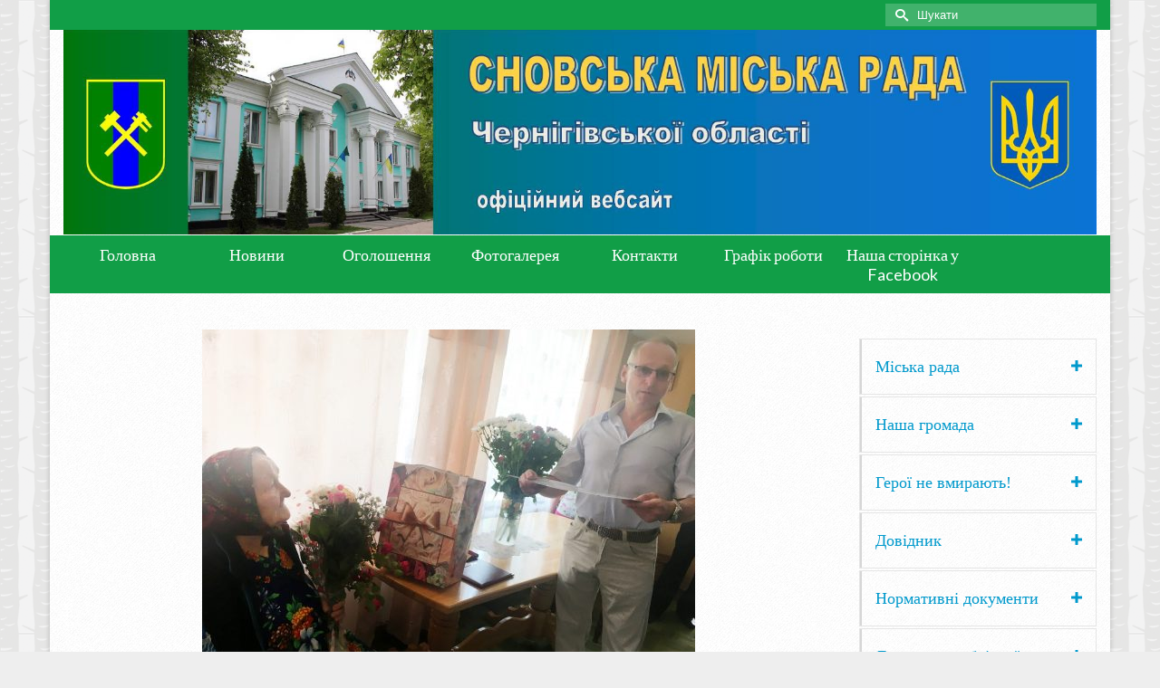

--- FILE ---
content_type: text/html; charset=UTF-8
request_url: https://snovmr.gov.ua/zi-100-litnim-yuvileyem-kulynu-yelyzarivnu-radchenko-pryvitav-miskyj-golova-oleksandr-medvedov/
body_size: 101500
content:
<!DOCTYPE html>
<html class="no-js" lang="uk" itemscope="itemscope" itemtype="http://schema.org/WebPage" >
<head>
  <meta charset="UTF-8">
  <meta name="viewport" content="width=device-width, initial-scale=1.0">
  <meta http-equiv="X-UA-Compatible" content="IE=edge">
  <title>Зі 100-літнім ювілеєм Кулину Єлизарівну РАДЧЕНКО привітав міський голова Олександр Медведьов &#8211; Сновська міська рада</title>
<meta name='robots' content='max-image-preview:large' />
<link rel='dns-prefetch' href='//fonts.googleapis.com' />
<link rel="alternate" type="application/rss+xml" title="Сновська міська рада &raquo; стрічка" href="https://snovmr.gov.ua/feed/" />
<link rel="alternate" type="application/rss+xml" title="Сновська міська рада &raquo; Канал коментарів" href="https://snovmr.gov.ua/comments/feed/" />
<link rel="alternate" type="application/rss+xml" title="Сновська міська рада &raquo; Зі 100-літнім ювілеєм Кулину Єлизарівну РАДЧЕНКО привітав міський голова Олександр Медведьов Канал коментарів" href="https://snovmr.gov.ua/zi-100-litnim-yuvileyem-kulynu-yelyzarivnu-radchenko-pryvitav-miskyj-golova-oleksandr-medvedov/feed/" />
<link rel="alternate" title="oEmbed (JSON)" type="application/json+oembed" href="https://snovmr.gov.ua/wp-json/oembed/1.0/embed?url=https%3A%2F%2Fsnovmr.gov.ua%2Fzi-100-litnim-yuvileyem-kulynu-yelyzarivnu-radchenko-pryvitav-miskyj-golova-oleksandr-medvedov%2F" />
<link rel="alternate" title="oEmbed (XML)" type="text/xml+oembed" href="https://snovmr.gov.ua/wp-json/oembed/1.0/embed?url=https%3A%2F%2Fsnovmr.gov.ua%2Fzi-100-litnim-yuvileyem-kulynu-yelyzarivnu-radchenko-pryvitav-miskyj-golova-oleksandr-medvedov%2F&#038;format=xml" />
<style id='wp-img-auto-sizes-contain-inline-css' type='text/css'>
img:is([sizes=auto i],[sizes^="auto," i]){contain-intrinsic-size:3000px 1500px}
/*# sourceURL=wp-img-auto-sizes-contain-inline-css */
</style>
<style id='wp-emoji-styles-inline-css' type='text/css'>

	img.wp-smiley, img.emoji {
		display: inline !important;
		border: none !important;
		box-shadow: none !important;
		height: 1em !important;
		width: 1em !important;
		margin: 0 0.07em !important;
		vertical-align: -0.1em !important;
		background: none !important;
		padding: 0 !important;
	}
/*# sourceURL=wp-emoji-styles-inline-css */
</style>
<style id='wp-block-library-inline-css' type='text/css'>
:root{--wp-block-synced-color:#7a00df;--wp-block-synced-color--rgb:122,0,223;--wp-bound-block-color:var(--wp-block-synced-color);--wp-editor-canvas-background:#ddd;--wp-admin-theme-color:#007cba;--wp-admin-theme-color--rgb:0,124,186;--wp-admin-theme-color-darker-10:#006ba1;--wp-admin-theme-color-darker-10--rgb:0,107,160.5;--wp-admin-theme-color-darker-20:#005a87;--wp-admin-theme-color-darker-20--rgb:0,90,135;--wp-admin-border-width-focus:2px}@media (min-resolution:192dpi){:root{--wp-admin-border-width-focus:1.5px}}.wp-element-button{cursor:pointer}:root .has-very-light-gray-background-color{background-color:#eee}:root .has-very-dark-gray-background-color{background-color:#313131}:root .has-very-light-gray-color{color:#eee}:root .has-very-dark-gray-color{color:#313131}:root .has-vivid-green-cyan-to-vivid-cyan-blue-gradient-background{background:linear-gradient(135deg,#00d084,#0693e3)}:root .has-purple-crush-gradient-background{background:linear-gradient(135deg,#34e2e4,#4721fb 50%,#ab1dfe)}:root .has-hazy-dawn-gradient-background{background:linear-gradient(135deg,#faaca8,#dad0ec)}:root .has-subdued-olive-gradient-background{background:linear-gradient(135deg,#fafae1,#67a671)}:root .has-atomic-cream-gradient-background{background:linear-gradient(135deg,#fdd79a,#004a59)}:root .has-nightshade-gradient-background{background:linear-gradient(135deg,#330968,#31cdcf)}:root .has-midnight-gradient-background{background:linear-gradient(135deg,#020381,#2874fc)}:root{--wp--preset--font-size--normal:16px;--wp--preset--font-size--huge:42px}.has-regular-font-size{font-size:1em}.has-larger-font-size{font-size:2.625em}.has-normal-font-size{font-size:var(--wp--preset--font-size--normal)}.has-huge-font-size{font-size:var(--wp--preset--font-size--huge)}.has-text-align-center{text-align:center}.has-text-align-left{text-align:left}.has-text-align-right{text-align:right}.has-fit-text{white-space:nowrap!important}#end-resizable-editor-section{display:none}.aligncenter{clear:both}.items-justified-left{justify-content:flex-start}.items-justified-center{justify-content:center}.items-justified-right{justify-content:flex-end}.items-justified-space-between{justify-content:space-between}.screen-reader-text{border:0;clip-path:inset(50%);height:1px;margin:-1px;overflow:hidden;padding:0;position:absolute;width:1px;word-wrap:normal!important}.screen-reader-text:focus{background-color:#ddd;clip-path:none;color:#444;display:block;font-size:1em;height:auto;left:5px;line-height:normal;padding:15px 23px 14px;text-decoration:none;top:5px;width:auto;z-index:100000}html :where(.has-border-color){border-style:solid}html :where([style*=border-top-color]){border-top-style:solid}html :where([style*=border-right-color]){border-right-style:solid}html :where([style*=border-bottom-color]){border-bottom-style:solid}html :where([style*=border-left-color]){border-left-style:solid}html :where([style*=border-width]){border-style:solid}html :where([style*=border-top-width]){border-top-style:solid}html :where([style*=border-right-width]){border-right-style:solid}html :where([style*=border-bottom-width]){border-bottom-style:solid}html :where([style*=border-left-width]){border-left-style:solid}html :where(img[class*=wp-image-]){height:auto;max-width:100%}:where(figure){margin:0 0 1em}html :where(.is-position-sticky){--wp-admin--admin-bar--position-offset:var(--wp-admin--admin-bar--height,0px)}@media screen and (max-width:600px){html :where(.is-position-sticky){--wp-admin--admin-bar--position-offset:0px}}

/*# sourceURL=wp-block-library-inline-css */
</style><style id='wp-block-columns-inline-css' type='text/css'>
.wp-block-columns{box-sizing:border-box;display:flex;flex-wrap:wrap!important}@media (min-width:782px){.wp-block-columns{flex-wrap:nowrap!important}}.wp-block-columns{align-items:normal!important}.wp-block-columns.are-vertically-aligned-top{align-items:flex-start}.wp-block-columns.are-vertically-aligned-center{align-items:center}.wp-block-columns.are-vertically-aligned-bottom{align-items:flex-end}@media (max-width:781px){.wp-block-columns:not(.is-not-stacked-on-mobile)>.wp-block-column{flex-basis:100%!important}}@media (min-width:782px){.wp-block-columns:not(.is-not-stacked-on-mobile)>.wp-block-column{flex-basis:0;flex-grow:1}.wp-block-columns:not(.is-not-stacked-on-mobile)>.wp-block-column[style*=flex-basis]{flex-grow:0}}.wp-block-columns.is-not-stacked-on-mobile{flex-wrap:nowrap!important}.wp-block-columns.is-not-stacked-on-mobile>.wp-block-column{flex-basis:0;flex-grow:1}.wp-block-columns.is-not-stacked-on-mobile>.wp-block-column[style*=flex-basis]{flex-grow:0}:where(.wp-block-columns){margin-bottom:1.75em}:where(.wp-block-columns.has-background){padding:1.25em 2.375em}.wp-block-column{flex-grow:1;min-width:0;overflow-wrap:break-word;word-break:break-word}.wp-block-column.is-vertically-aligned-top{align-self:flex-start}.wp-block-column.is-vertically-aligned-center{align-self:center}.wp-block-column.is-vertically-aligned-bottom{align-self:flex-end}.wp-block-column.is-vertically-aligned-stretch{align-self:stretch}.wp-block-column.is-vertically-aligned-bottom,.wp-block-column.is-vertically-aligned-center,.wp-block-column.is-vertically-aligned-top{width:100%}
/*# sourceURL=https://snovmr.gov.ua/wp-includes/blocks/columns/style.min.css */
</style>
<style id='wp-block-group-inline-css' type='text/css'>
.wp-block-group{box-sizing:border-box}:where(.wp-block-group.wp-block-group-is-layout-constrained){position:relative}
/*# sourceURL=https://snovmr.gov.ua/wp-includes/blocks/group/style.min.css */
</style>
<style id='global-styles-inline-css' type='text/css'>
:root{--wp--preset--aspect-ratio--square: 1;--wp--preset--aspect-ratio--4-3: 4/3;--wp--preset--aspect-ratio--3-4: 3/4;--wp--preset--aspect-ratio--3-2: 3/2;--wp--preset--aspect-ratio--2-3: 2/3;--wp--preset--aspect-ratio--16-9: 16/9;--wp--preset--aspect-ratio--9-16: 9/16;--wp--preset--color--black: #000000;--wp--preset--color--cyan-bluish-gray: #abb8c3;--wp--preset--color--white: #ffffff;--wp--preset--color--pale-pink: #f78da7;--wp--preset--color--vivid-red: #cf2e2e;--wp--preset--color--luminous-vivid-orange: #ff6900;--wp--preset--color--luminous-vivid-amber: #fcb900;--wp--preset--color--light-green-cyan: #7bdcb5;--wp--preset--color--vivid-green-cyan: #00d084;--wp--preset--color--pale-cyan-blue: #8ed1fc;--wp--preset--color--vivid-cyan-blue: #0693e3;--wp--preset--color--vivid-purple: #9b51e0;--wp--preset--gradient--vivid-cyan-blue-to-vivid-purple: linear-gradient(135deg,rgb(6,147,227) 0%,rgb(155,81,224) 100%);--wp--preset--gradient--light-green-cyan-to-vivid-green-cyan: linear-gradient(135deg,rgb(122,220,180) 0%,rgb(0,208,130) 100%);--wp--preset--gradient--luminous-vivid-amber-to-luminous-vivid-orange: linear-gradient(135deg,rgb(252,185,0) 0%,rgb(255,105,0) 100%);--wp--preset--gradient--luminous-vivid-orange-to-vivid-red: linear-gradient(135deg,rgb(255,105,0) 0%,rgb(207,46,46) 100%);--wp--preset--gradient--very-light-gray-to-cyan-bluish-gray: linear-gradient(135deg,rgb(238,238,238) 0%,rgb(169,184,195) 100%);--wp--preset--gradient--cool-to-warm-spectrum: linear-gradient(135deg,rgb(74,234,220) 0%,rgb(151,120,209) 20%,rgb(207,42,186) 40%,rgb(238,44,130) 60%,rgb(251,105,98) 80%,rgb(254,248,76) 100%);--wp--preset--gradient--blush-light-purple: linear-gradient(135deg,rgb(255,206,236) 0%,rgb(152,150,240) 100%);--wp--preset--gradient--blush-bordeaux: linear-gradient(135deg,rgb(254,205,165) 0%,rgb(254,45,45) 50%,rgb(107,0,62) 100%);--wp--preset--gradient--luminous-dusk: linear-gradient(135deg,rgb(255,203,112) 0%,rgb(199,81,192) 50%,rgb(65,88,208) 100%);--wp--preset--gradient--pale-ocean: linear-gradient(135deg,rgb(255,245,203) 0%,rgb(182,227,212) 50%,rgb(51,167,181) 100%);--wp--preset--gradient--electric-grass: linear-gradient(135deg,rgb(202,248,128) 0%,rgb(113,206,126) 100%);--wp--preset--gradient--midnight: linear-gradient(135deg,rgb(2,3,129) 0%,rgb(40,116,252) 100%);--wp--preset--font-size--small: 13px;--wp--preset--font-size--medium: 20px;--wp--preset--font-size--large: 36px;--wp--preset--font-size--x-large: 42px;--wp--preset--spacing--20: 0.44rem;--wp--preset--spacing--30: 0.67rem;--wp--preset--spacing--40: 1rem;--wp--preset--spacing--50: 1.5rem;--wp--preset--spacing--60: 2.25rem;--wp--preset--spacing--70: 3.38rem;--wp--preset--spacing--80: 5.06rem;--wp--preset--shadow--natural: 6px 6px 9px rgba(0, 0, 0, 0.2);--wp--preset--shadow--deep: 12px 12px 50px rgba(0, 0, 0, 0.4);--wp--preset--shadow--sharp: 6px 6px 0px rgba(0, 0, 0, 0.2);--wp--preset--shadow--outlined: 6px 6px 0px -3px rgb(255, 255, 255), 6px 6px rgb(0, 0, 0);--wp--preset--shadow--crisp: 6px 6px 0px rgb(0, 0, 0);}:where(.is-layout-flex){gap: 0.5em;}:where(.is-layout-grid){gap: 0.5em;}body .is-layout-flex{display: flex;}.is-layout-flex{flex-wrap: wrap;align-items: center;}.is-layout-flex > :is(*, div){margin: 0;}body .is-layout-grid{display: grid;}.is-layout-grid > :is(*, div){margin: 0;}:where(.wp-block-columns.is-layout-flex){gap: 2em;}:where(.wp-block-columns.is-layout-grid){gap: 2em;}:where(.wp-block-post-template.is-layout-flex){gap: 1.25em;}:where(.wp-block-post-template.is-layout-grid){gap: 1.25em;}.has-black-color{color: var(--wp--preset--color--black) !important;}.has-cyan-bluish-gray-color{color: var(--wp--preset--color--cyan-bluish-gray) !important;}.has-white-color{color: var(--wp--preset--color--white) !important;}.has-pale-pink-color{color: var(--wp--preset--color--pale-pink) !important;}.has-vivid-red-color{color: var(--wp--preset--color--vivid-red) !important;}.has-luminous-vivid-orange-color{color: var(--wp--preset--color--luminous-vivid-orange) !important;}.has-luminous-vivid-amber-color{color: var(--wp--preset--color--luminous-vivid-amber) !important;}.has-light-green-cyan-color{color: var(--wp--preset--color--light-green-cyan) !important;}.has-vivid-green-cyan-color{color: var(--wp--preset--color--vivid-green-cyan) !important;}.has-pale-cyan-blue-color{color: var(--wp--preset--color--pale-cyan-blue) !important;}.has-vivid-cyan-blue-color{color: var(--wp--preset--color--vivid-cyan-blue) !important;}.has-vivid-purple-color{color: var(--wp--preset--color--vivid-purple) !important;}.has-black-background-color{background-color: var(--wp--preset--color--black) !important;}.has-cyan-bluish-gray-background-color{background-color: var(--wp--preset--color--cyan-bluish-gray) !important;}.has-white-background-color{background-color: var(--wp--preset--color--white) !important;}.has-pale-pink-background-color{background-color: var(--wp--preset--color--pale-pink) !important;}.has-vivid-red-background-color{background-color: var(--wp--preset--color--vivid-red) !important;}.has-luminous-vivid-orange-background-color{background-color: var(--wp--preset--color--luminous-vivid-orange) !important;}.has-luminous-vivid-amber-background-color{background-color: var(--wp--preset--color--luminous-vivid-amber) !important;}.has-light-green-cyan-background-color{background-color: var(--wp--preset--color--light-green-cyan) !important;}.has-vivid-green-cyan-background-color{background-color: var(--wp--preset--color--vivid-green-cyan) !important;}.has-pale-cyan-blue-background-color{background-color: var(--wp--preset--color--pale-cyan-blue) !important;}.has-vivid-cyan-blue-background-color{background-color: var(--wp--preset--color--vivid-cyan-blue) !important;}.has-vivid-purple-background-color{background-color: var(--wp--preset--color--vivid-purple) !important;}.has-black-border-color{border-color: var(--wp--preset--color--black) !important;}.has-cyan-bluish-gray-border-color{border-color: var(--wp--preset--color--cyan-bluish-gray) !important;}.has-white-border-color{border-color: var(--wp--preset--color--white) !important;}.has-pale-pink-border-color{border-color: var(--wp--preset--color--pale-pink) !important;}.has-vivid-red-border-color{border-color: var(--wp--preset--color--vivid-red) !important;}.has-luminous-vivid-orange-border-color{border-color: var(--wp--preset--color--luminous-vivid-orange) !important;}.has-luminous-vivid-amber-border-color{border-color: var(--wp--preset--color--luminous-vivid-amber) !important;}.has-light-green-cyan-border-color{border-color: var(--wp--preset--color--light-green-cyan) !important;}.has-vivid-green-cyan-border-color{border-color: var(--wp--preset--color--vivid-green-cyan) !important;}.has-pale-cyan-blue-border-color{border-color: var(--wp--preset--color--pale-cyan-blue) !important;}.has-vivid-cyan-blue-border-color{border-color: var(--wp--preset--color--vivid-cyan-blue) !important;}.has-vivid-purple-border-color{border-color: var(--wp--preset--color--vivid-purple) !important;}.has-vivid-cyan-blue-to-vivid-purple-gradient-background{background: var(--wp--preset--gradient--vivid-cyan-blue-to-vivid-purple) !important;}.has-light-green-cyan-to-vivid-green-cyan-gradient-background{background: var(--wp--preset--gradient--light-green-cyan-to-vivid-green-cyan) !important;}.has-luminous-vivid-amber-to-luminous-vivid-orange-gradient-background{background: var(--wp--preset--gradient--luminous-vivid-amber-to-luminous-vivid-orange) !important;}.has-luminous-vivid-orange-to-vivid-red-gradient-background{background: var(--wp--preset--gradient--luminous-vivid-orange-to-vivid-red) !important;}.has-very-light-gray-to-cyan-bluish-gray-gradient-background{background: var(--wp--preset--gradient--very-light-gray-to-cyan-bluish-gray) !important;}.has-cool-to-warm-spectrum-gradient-background{background: var(--wp--preset--gradient--cool-to-warm-spectrum) !important;}.has-blush-light-purple-gradient-background{background: var(--wp--preset--gradient--blush-light-purple) !important;}.has-blush-bordeaux-gradient-background{background: var(--wp--preset--gradient--blush-bordeaux) !important;}.has-luminous-dusk-gradient-background{background: var(--wp--preset--gradient--luminous-dusk) !important;}.has-pale-ocean-gradient-background{background: var(--wp--preset--gradient--pale-ocean) !important;}.has-electric-grass-gradient-background{background: var(--wp--preset--gradient--electric-grass) !important;}.has-midnight-gradient-background{background: var(--wp--preset--gradient--midnight) !important;}.has-small-font-size{font-size: var(--wp--preset--font-size--small) !important;}.has-medium-font-size{font-size: var(--wp--preset--font-size--medium) !important;}.has-large-font-size{font-size: var(--wp--preset--font-size--large) !important;}.has-x-large-font-size{font-size: var(--wp--preset--font-size--x-large) !important;}
:where(.wp-block-columns.is-layout-flex){gap: 2em;}:where(.wp-block-columns.is-layout-grid){gap: 2em;}
/*# sourceURL=global-styles-inline-css */
</style>
<style id='core-block-supports-inline-css' type='text/css'>
.wp-container-core-columns-is-layout-9d6595d7{flex-wrap:nowrap;}
/*# sourceURL=core-block-supports-inline-css */
</style>

<style id='classic-theme-styles-inline-css' type='text/css'>
/*! This file is auto-generated */
.wp-block-button__link{color:#fff;background-color:#32373c;border-radius:9999px;box-shadow:none;text-decoration:none;padding:calc(.667em + 2px) calc(1.333em + 2px);font-size:1.125em}.wp-block-file__button{background:#32373c;color:#fff;text-decoration:none}
/*# sourceURL=/wp-includes/css/classic-themes.min.css */
</style>
<link rel='stylesheet' id='kadence_app-css' href='https://snovmr.gov.ua/wp-content/themes/virtue_premium/assets/css/virtue.css?ver=4.2.7' type='text/css' media='all' />
<link rel='stylesheet' id='virtue_skin-css' href='https://snovmr.gov.ua/wp-content/themes/virtue_premium/assets/css/skins/forest.css' type='text/css' media='all' />
<link rel='stylesheet' id='redux-google-fonts-virtue_premium-css' href='https://fonts.googleapis.com/css?family=Lato%3A400&#038;ver=1695891948' type='text/css' media='all' />
<script type="text/javascript" src="https://snovmr.gov.ua/wp-includes/js/jquery/jquery.min.js?ver=3.7.1" id="jquery-core-js"></script>
<script type="text/javascript" src="https://snovmr.gov.ua/wp-includes/js/jquery/jquery-migrate.min.js?ver=3.4.1" id="jquery-migrate-js"></script>
<link rel="https://api.w.org/" href="https://snovmr.gov.ua/wp-json/" /><link rel="alternate" title="JSON" type="application/json" href="https://snovmr.gov.ua/wp-json/wp/v2/posts/44297" /><link rel="EditURI" type="application/rsd+xml" title="RSD" href="https://snovmr.gov.ua/xmlrpc.php?rsd" />

<link rel="canonical" href="https://snovmr.gov.ua/zi-100-litnim-yuvileyem-kulynu-yelyzarivnu-radchenko-pryvitav-miskyj-golova-oleksandr-medvedov/" />
<link rel='shortlink' href='https://snovmr.gov.ua/?p=44297' />
<script type="text/javascript">var light_error = "Помилка", light_of = "%curr% - %total%", light_load = "Завантаження";</script><style type="text/css" id="kt-custom-css">#logo {padding-top:0px;}#logo {padding-bottom:0px;}#logo {margin-left:0px;}#logo {margin-right:0px;}#nav-main, .nav-main {margin-top:0px;}#nav-main, .nav-main  {margin-bottom:0px;}.headerfont, .tp-caption, .yith-wcan-list li, .yith-wcan .yith-wcan-reset-navigation, ul.yith-wcan-label li a, .price {font-family:Georgia, serif;} 
  .topbarmenu ul li {font-family:Lato;}
  #kadbreadcrumbs {font-family:Arial, Helvetica, sans-serif;}a:hover {color: #1e73be;} .kad-btn-primary:hover, .login .form-row .button:hover, #payment #place_order:hover, .yith-wcan .yith-wcan-reset-navigation:hover, .widget_shopping_cart_content .checkout:hover,.single_add_to_cart_button:hover,
.woocommerce-message .button:hover, #commentform .form-submit #submit:hover, .wpcf7 input.wpcf7-submit:hover, .track_order .button:hover, .widget_layered_nav_filters ul li a:hover, .cart_totals .checkout-button:hover,.shipping-calculator-form .button:hover,
.widget_layered_nav ul li.chosen a:hover, .shop_table .actions input[type=submit].checkout-button:hover, #kad-head-cart-popup a.button.checkout:hover, .order-actions .button:hover, input[type="submit"].button:hover, .product_item.hidetheaction:hover .kad_add_to_cart, .post-password-form input[type="submit"]:hover {background: #1e73be;}.color_gray, #kadbreadcrumbs a, .subhead, .subhead a, .posttags, .posttags a, .product_meta a, .kadence_recent_posts .postclass a {color:#999999;}#containerfooter h3, #containerfooter h5, #containerfooter, .footercredits p, .footerclass a, .footernav ul li a {color:#ffffff;}.variations .kad_radio_variations label.kt_disabled:after {content: Не доступний;}.home-message:hover {background-color:#119e47; background-color: rgba(17, 158, 71, 0.6);}
  nav.woocommerce-pagination ul li a:hover, .wp-pagenavi a:hover, .panel-heading .accordion-toggle, .variations .kad_radio_variations label:hover, .variations .kad_radio_variations label.selectedValue {border-color: #119e47;}
  a, a:focus, #nav-main ul.sf-menu ul li a:hover, .product_price ins .amount, .price ins .amount, .color_primary, .primary-color, #logo a.brand, #nav-main ul.sf-menu a:hover,
  .woocommerce-message:before, .woocommerce-info:before, #nav-second ul.sf-menu a:hover, .footerclass a:hover, .posttags a:hover, .subhead a:hover, .nav-trigger-case:hover .kad-menu-name, 
  .nav-trigger-case:hover .kad-navbtn, #kadbreadcrumbs a:hover, #wp-calendar a, .testimonialbox .kadtestimoniallink:hover, .star-rating {color: #119e47;}
.widget_price_filter .ui-slider .ui-slider-handle, .product_item .kad_add_to_cart:hover, .product_item.hidetheaction:hover .kad_add_to_cart:hover, .kad-btn-primary, html .woocommerce-page .widget_layered_nav ul.yith-wcan-label li a:hover, html .woocommerce-page .widget_layered_nav ul.yith-wcan-label li.chosen a,
.product-category.grid_item a:hover h5, .woocommerce-message .button, .widget_layered_nav_filters ul li a, .widget_layered_nav ul li.chosen a, .track_order .button, .wpcf7 input.wpcf7-submit, .yith-wcan .yith-wcan-reset-navigation,.single_add_to_cart_button,
#containerfooter .menu li a:hover, .bg_primary, .portfolionav a:hover, .home-iconmenu a:hover, .home-iconmenu .home-icon-item:hover, p.demo_store, .topclass, #commentform .form-submit #submit, .kad-hover-bg-primary:hover, .widget_shopping_cart_content .checkout,
.login .form-row .button, .post-password-form input[type="submit"], .menu-cart-btn .kt-cart-total, #kad-head-cart-popup a.button.checkout, .kad-post-navigation .kad-previous-link a:hover, .kad-post-navigation .kad-next-link a:hover, .shipping-calculator-form .button, .cart_totals .checkout-button, .select2-results .select2-highlighted, .variations .kad_radio_variations label.selectedValue, #payment #place_order, .shop_table .actions input[type=submit].checkout-button, input[type="submit"].button, .order-actions .button, .productnav a:hover, .image_menu_hover_class, .select2-container--default .select2-results__option--highlighted[aria-selected] {background: #119e47;}#nav-second ul.sf-menu > li:hover > a, #nav-second ul.sf-menu a:hover, #nav-second ul.sf-menu li.current-menu-item > a, #nav-second ul.sf-menu ul li a:hover {color:#ffffff;}#nav-second ul.sf-menu > li:hover, #nav-second ul.sf-menu > li.current-menu-item, #nav-second ul.sf-menu ul > li.current-menu-item, #nav-second ul.sf-menu ul li a:hover {background:#1e73be;}.navclass {background:#119e47    ;}.portfolionav {padding: 10px 0 10px;}#nav-second ul.sf-menu>li {width:12.5%;}.kad-header-style-two .nav-main ul.sf-menu > li {width: 33.333333%;}.kad-hidepostauthortop, .postauthortop {display:none;}.subhead .postedintop, .kad-hidepostedin {display:none;}.postcommentscount {display:none;}[class*="wp-image"] {-webkit-box-shadow: none;-moz-box-shadow: none;box-shadow: none;border:none;}[class*="wp-image"]:hover {-webkit-box-shadow: none;-moz-box-shadow: none;box-shadow: none;border:none;} .light-dropshaddow {-moz-box-shadow: none;-webkit-box-shadow: none;box-shadow: none;}@media (max-width: 992px) {.nav-trigger .nav-trigger-case {position: static; display: block; width: 100%;}}@media only screen and (device-width: 768px) {.nav-trigger .nav-trigger-case {position: static; display: block; width: 100%;}}.topbarmenu ul li a {
    font-size: 13px;
}</style><!--[if lt IE 9]>
<script src="https://snovmr.gov.ua/wp-content/themes/virtue_premium/assets/js/vendor/respond.min.js"></script>
<![endif]-->
<link rel="icon" href="https://snovmr.gov.ua/wp-content/uploads/2021/11/logotip.jpg" sizes="32x32" />
<link rel="icon" href="https://snovmr.gov.ua/wp-content/uploads/2021/11/logotip.jpg" sizes="192x192" />
<link rel="apple-touch-icon" href="https://snovmr.gov.ua/wp-content/uploads/2021/11/logotip.jpg" />
<meta name="msapplication-TileImage" content="https://snovmr.gov.ua/wp-content/uploads/2021/11/logotip.jpg" />
<style type="text/css" title="dynamic-css" class="options-output">header #logo a.brand,.logofont{font-family:Lato;line-height:40px;font-weight:400;font-style:normal;font-size:32px;}.kad_tagline{font-family:Lato;line-height:20px;font-weight:400;font-style:normal;color:#444444;font-size:14px;}h1{font-family:Georgia, serif;line-height:32px;font-weight:400;font-style:normal;color:#10a377;font-size:28px;}h2{font-family:Georgia, serif;line-height:40px;font-weight:400;font-style:normal;color:#0f5b00;font-size:32px;}h3{font-family:Georgia, serif;line-height:24px;font-weight:400;font-style:normal;color:#0099cc;font-size:20px;}h4{font-family:Georgia, serif;line-height:40px;font-weight:400;font-style:normal;color:#0099cc;font-size:24px;}h5{font-family:Georgia, serif;line-height:24px;font-weight:normal;font-style:normal;color:#0099cc;font-size:18px;}body{font-family:Arial, Helvetica, sans-serif;line-height:20px;font-weight:400;font-style:normal;font-size:14px;}#nav-main ul.sf-menu a, .nav-main ul.sf-menu a{font-family:Lato;line-height:18px;font-weight:400;font-style:normal;font-size:12px;}#nav-second ul.sf-menu a{font-family:Lato;line-height:22px;font-weight:400;font-style:normal;color:#ffffff;font-size:18px;}#nav-main ul.sf-menu ul li a, #nav-second ul.sf-menu ul li a, .nav-main ul.sf-menu ul li a{line-height:inheritpx;font-size:12px;}.kad-nav-inner .kad-mnav, .kad-mobile-nav .kad-nav-inner li a,.nav-trigger-case{font-family:Lato;line-height:20px;font-weight:400;font-style:normal;font-size:16px;}</style></head>
	<body class="wp-singular post-template-default single single-post postid-44297 single-format-standard wp-theme-virtue_premium boxed notsticky  not_ie zi-100-litnim-yuvileyem-kulynu-yelyzarivnu-radchenko-pryvitav-miskyj-golova-oleksandr-medvedov" data-smooth-scrolling="0" data-smooth-scrolling-hide="0" data-jsselect="1" data-product-tab-scroll="0" data-animate="1" data-sticky="0">
		<div id="wrapper" class="container">
 	 <!--[if lt IE 8]><div class="alert"> You are using an <strong>outdated</strong> browser. Please <a href="http://browsehappy.com/">upgrade your browser</a> to improve your experience.</div><![endif]-->
  	<header id="kad-banner" class="banner headerclass kt-not-mobile-sticky kt-mainnavsticky" data-header-shrink="0" data-mobile-sticky="0" data-menu-stick="1">
  <div id="topbar" class="topclass">
    <div class="container">
      <div class="row">
        <div class="col-md-6 col-sm-6 kad-topbar-left">
          <div class="topbarmenu clearfix">
                                            </div>
        </div><!-- close col-md-6 -->
        <div class="col-md-6 col-sm-6 kad-topbar-right">
          <div id="topbar-search" class="topbar-widget">
            	<form role="search" method="get" class="form-search" action="https://snovmr.gov.ua/">
  		<label>
  			<span class="screen-reader-text">Search for:</span>
  			<input type="text" value="" name="s" class="search-query" placeholder="Шукати">
  		</label>
  		<button type="submit" class="search-icon" aria-label="Submit Search"><i class="icon-search"></i></button>
	</form>        </div>
        </div> <!-- close col-md-6-->
      </div> <!-- Close Row -->
          </div> <!-- Close Container -->
  </div>  <div class="container">
    <div class="row">
          <div class="col-md-12 clearfix kad-header-left">
            <div id="logo" class="logocase">
              <a class="brand logofont" href="https://snovmr.gov.ua" title="Сновська міська рада">
                        
                       <div id="thelogo"><img src="https://snovmr.gov.ua/wp-content/uploads/2022/05/Sajt-.png" alt="Сновська міська рада" class="kad-standard-logo" />
                                                 </div>               </a>
                          </div> <!-- Close #logo -->
          </div><!-- close col-md-4 -->
                    <div class="col-md-12 kad-header-right">
                      </div> <!-- Close menuclass -->       
    </div> <!-- Close Row -->
                       <div id="mobile-nav-trigger" class="nav-trigger">
              <button class="nav-trigger-case collapsed mobileclass" data-toggle="collapse" rel="nofollow" data-target=".mobile_menu_collapse">
                <span class="kad-navbtn clearfix"><i class="icon-menu"></i></span>
                                <span class="kad-menu-name">меню</span>
              </button>
            </div>
            <div id="kad-mobile-nav" class="kad-mobile-nav">
              <div class="kad-nav-inner mobileclass">
                <div id="mobile_menu_collapse" class="kad-nav-collapse collapse mobile_menu_collapse">
                                  <ul id="menu-main-menu" class="kad-mnav"><li  class="menu- menu-item-7520"><a href="http://snovmr.gov.ua/"><span>Головна</span></a></li>
<li  class="menu- current-post-ancestor current-menu-parent current-post-parent menu-item-7533"><a href="https://snovmr.gov.ua/cat/novyny/"><span>Новини</span></a></li>
<li  class="menu- menu-item-7547"><a href="https://snovmr.gov.ua/cat/ogoloshennya/"><span>Оголошення</span></a></li>
<li  class="menu- menu-item-6279"><a href="https://snovmr.gov.ua/fotogalereya/"><span>Фотогалерея</span></a></li>
<li  class="menu- menu-item-5972"><a href="https://snovmr.gov.ua/contact-us/"><span>Контакти</span></a></li>
<li  class="menu- menu-item-6452"><a href="https://snovmr.gov.ua/karta-mista/"><span>Графік роботи</span></a></li>
<li  class="menu-facebook menu-item-8743"><a href="https://www.facebook.com/Сновська-міська-рада-103158799025219/"><span>Наша сторінка у Facebook</span></a></li>
</ul>                                 </div>
            </div>
          </div>   
           
  </div> <!-- Close Container -->
      <div id="cat_nav" class="navclass">
    <div class="container">
       <nav id="nav-second" class="clearfix">
       <ul id="menu-main-menu-1" class="sf-menu"><li  class="menu- menu-item-7520"><a href="http://snovmr.gov.ua/"><span>Головна</span></a></li>
<li  class="menu- current-post-ancestor current-menu-parent current-post-parent menu-item-7533"><a href="https://snovmr.gov.ua/cat/novyny/"><span>Новини</span></a></li>
<li  class="menu- menu-item-7547"><a href="https://snovmr.gov.ua/cat/ogoloshennya/"><span>Оголошення</span></a></li>
<li  class="menu- menu-item-6279"><a href="https://snovmr.gov.ua/fotogalereya/"><span>Фотогалерея</span></a></li>
<li  class="menu- menu-item-5972"><a href="https://snovmr.gov.ua/contact-us/"><span>Контакти</span></a></li>
<li  class="menu- menu-item-6452"><a href="https://snovmr.gov.ua/karta-mista/"><span>Графік роботи</span></a></li>
<li  class="menu-facebook menu-item-8743"><a href="https://www.facebook.com/Сновська-міська-рада-103158799025219/"><span>Наша сторінка у Facebook</span></a></li>
</ul>      </nav>
    </div><!--close container-->
  </div>
     
              </header>  	<div class="wrap clearfix contentclass hfeed" role="document">

        <div id="content" class="container">
    <div id="post-44297" class="row single-article" itemscope itemtype="http://schema.org/BlogPosting">

      <div class="main col-lg-9 col-md-8" id="ktmain" role="main">
                  <article class="kt_post_header_content-carouselslider post-44297 post type-post status-publish format-standard has-post-thumbnail hentry category-novyny">
                  <section class="postfeat">
          <div id="imageslider" class="loading">
            <div class="carousel_slider_outer fredcarousel fadein-carousel" style="overflow:hidden; max-width:848px; height: 400px; margin-left: auto; margin-right:auto;">
                <div class="carousel_slider kad-light-wp-gallery initcarouselslider" data-carousel-container=".carousel_slider_outer" data-carousel-transition="600" data-carousel-height="400" data-carousel-auto="true" data-carousel-speed="9000" data-carousel-id="carouselslider">
                    <div class="carousel_gallery_item" style="float:left; display: table; position: relative; text-align: center; margin: 0; width:auto; height:400px;"><div class="carousel_gallery_item_inner" style="vertical-align: middle; display: table-cell;"><a href="https://snovmr.gov.ua/wp-content/uploads/2021/06/IMG_5278-scaled.jpg" data-rel="lightbox" itemprop="image" itemscope itemtype="https://schema.org/ImageObject"><img src="https://snovmr.gov.ua/wp-content/uploads/2021/06/IMG_5278-scaled-544x400.jpg" width="544" height="400" alt="" itemprop="contentUrl" srcset="https://snovmr.gov.ua/wp-content/uploads/2021/06/IMG_5278-scaled.jpg 2560w, https://snovmr.gov.ua/wp-content/uploads/2021/06/IMG_5278-300x221.jpg 300w, https://snovmr.gov.ua/wp-content/uploads/2021/06/IMG_5278-1024x753.jpg 1024w, https://snovmr.gov.ua/wp-content/uploads/2021/06/IMG_5278-768x565.jpg 768w, https://snovmr.gov.ua/wp-content/uploads/2021/06/IMG_5278-1536x1129.jpg 1536w, https://snovmr.gov.ua/wp-content/uploads/2021/06/IMG_5278-2048x1506.jpg 2048w, https://snovmr.gov.ua/wp-content/uploads/2021/06/IMG_5278-scaled-544x400.jpg 544w, https://snovmr.gov.ua/wp-content/uploads/2021/06/IMG_5278-scaled-1088x800.jpg 1088w" sizes="(max-width: 544px) 100vw, 544px"/><meta itemprop="url" content="https://snovmr.gov.ua/wp-content/uploads/2021/06/IMG_5278-scaled-544x400.jpg"><meta itemprop="width" content="544"><meta itemprop="height" content="400"></a>                                    </div>
                                  </div>
                          <div class="carousel_gallery_item" style="float:left; display: table; position: relative; text-align: center; margin: 0; width:auto; height:400px;"><div class="carousel_gallery_item_inner" style="vertical-align: middle; display: table-cell;"><a href="https://snovmr.gov.ua/wp-content/uploads/2021/06/IMG_5296.jpg" data-rel="lightbox" itemprop="image" itemscope itemtype="https://schema.org/ImageObject"><img src="https://snovmr.gov.ua/wp-content/uploads/2021/06/IMG_5296-458x400.jpg" width="458" height="400" alt="" itemprop="contentUrl" srcset="https://snovmr.gov.ua/wp-content/uploads/2021/06/IMG_5296.jpg 2000w, https://snovmr.gov.ua/wp-content/uploads/2021/06/IMG_5296-300x262.jpg 300w, https://snovmr.gov.ua/wp-content/uploads/2021/06/IMG_5296-1024x894.jpg 1024w, https://snovmr.gov.ua/wp-content/uploads/2021/06/IMG_5296-768x671.jpg 768w, https://snovmr.gov.ua/wp-content/uploads/2021/06/IMG_5296-1536x1342.jpg 1536w, https://snovmr.gov.ua/wp-content/uploads/2021/06/IMG_5296-458x400.jpg 458w, https://snovmr.gov.ua/wp-content/uploads/2021/06/IMG_5296-916x800.jpg 916w" sizes="(max-width: 458px) 100vw, 458px"/><meta itemprop="url" content="https://snovmr.gov.ua/wp-content/uploads/2021/06/IMG_5296-458x400.jpg"><meta itemprop="width" content="458"><meta itemprop="height" content="400"></a>                                    </div>
                                  </div>
                          <div class="carousel_gallery_item" style="float:left; display: table; position: relative; text-align: center; margin: 0; width:auto; height:400px;"><div class="carousel_gallery_item_inner" style="vertical-align: middle; display: table-cell;"><a href="https://snovmr.gov.ua/wp-content/uploads/2021/06/IMG_5302-111.jpg" data-rel="lightbox" itemprop="image" itemscope itemtype="https://schema.org/ImageObject"><img src="https://snovmr.gov.ua/wp-content/uploads/2021/06/IMG_5302-111-742x400.jpg" width="742" height="400" alt="" itemprop="contentUrl" srcset="https://snovmr.gov.ua/wp-content/uploads/2021/06/IMG_5302-111.jpg 1000w, https://snovmr.gov.ua/wp-content/uploads/2021/06/IMG_5302-111-300x162.jpg 300w, https://snovmr.gov.ua/wp-content/uploads/2021/06/IMG_5302-111-768x414.jpg 768w, https://snovmr.gov.ua/wp-content/uploads/2021/06/IMG_5302-111-742x400.jpg 742w" sizes="(max-width: 742px) 100vw, 742px"/><meta itemprop="url" content="https://snovmr.gov.ua/wp-content/uploads/2021/06/IMG_5302-111-742x400.jpg"><meta itemprop="width" content="742"><meta itemprop="height" content="400"></a>                                    </div>
                                  </div>
                                              </div>
                    <div class="clearfix"></div>
                      <a id="prevport-carouselslider" class="prev_carousel icon-arrow-left" href="#"></a>
                      <a id="nextport-carouselslider" class="next_carousel icon-arrow-right" href="#"></a>
                  </div> 
          </div>   
        </section>
        <div class="postmeta updated color_gray">
    <div class="postdate bg-lightgray headerfont">
   		<meta itemprop="datePublished" content="2021-06-21T15:38:26+02:00">
        <span class="postday">21</span>
        Чер 2021    </div>       
</div>    <header>
         <div id="kadbreadcrumbs" class="color_gray"><span itemscope itemtype="http://data-vocabulary.org/Breadcrumb"><a href="https://snovmr.gov.ua/" itemprop="url" class="kad-bc-home"><span itemprop="title">Головна</span></a></span> <span class="bc-delimiter">&raquo;</span> <span itemscope itemtype="http://data-vocabulary.org/Breadcrumb"><a href="https://snovmr.gov.ua/cat/novyny/" itemprop="url"><span itemprop="title">Новини</span></a></span> <span class="bc-delimiter">&raquo;</span> <span class="kad-breadcurrent">Зі 100-літнім ювілеєм Кулину Єлизарівну РАДЧЕНКО привітав міський голова Олександр Медведьов</span></div><h1 class="entry-title" itemprop="name headline">Зі 100-літнім ювілеєм Кулину Єлизарівну РАДЧЕНКО привітав міський голова Олександр Медведьов</h1><div class="subhead">
    <span class="postauthortop author vcard">
        <i class="icon-user2"></i> ->  <span itemprop="author"><a href="https://snovmr.gov.ua/author/manager/" class="fn" rel="author">Сновська міська рада</a></span> |
    </span>
      <span class="postedintop"><i class="icon-drawer"></i> -> <a href="https://snovmr.gov.ua/cat/novyny/" rel="category tag">Новини</a> </span>
    <span class="kad-hidepostedin">|</span>    <span class="postcommentscount">
    <a href="https://snovmr.gov.ua/zi-100-litnim-yuvileyem-kulynu-yelyzarivnu-radchenko-pryvitav-miskyj-golova-oleksandr-medvedov/#virtue_comments"><i class="icon-bubbles"></i> 0</a>
    </span>
</div>    </header>
    <div class="entry-content clearfix" itemprop="description articleBody">
      <p>21 червня 1921 року народилася  у Забарівці на Корюківщині Кулина Єлизарівна, а нині живе у своєї молодшої доньки у Сновську. У день її 100-річчя завітали з вітаннями до ювілярки міський голова Олександр Медведьов, голова організації ветеранів  Сновської міської територіальної громади Людмила Кравець та члени президії організації, керівник страхової кампанії «Гарантія» Тетяна Діщенко, редактор газети «Промінь» Олена Компанець, сусіди, рідні.</p>
<p>Олександр Медведьов вручив Почесну грамоту ювілярці і побажав здоров’я та довголіття їй і всім її рідним.</p>
<p>Нагороди  і подарунки у цей день передали іменинниці керівники області, району та фермер із Забарівки.</p>
<p>Кулина була найменша дитина у багатодітній родині. Її батько Єлизар був чоботарем, тож жінка розповідає, що взуття у неї було завжди: і тепле зимове, і літнє, щоб на полі працювати і ноги стернею не поколоти.</p>
<p>А працювала вона багато і важко. Після закінчення 4-х класів робила у колгоспі ім. Гагаріна, потім на цукровому заводі у Корюківці, куди з села добиралася пішки. Кулина Єлизарівна – ветеран праці, учасник Другої світової війни, має нагороду «За доблесний труд» та безліч обласних, районних і місцевих відзнак. Окрему нагороду має за участь у виставці народних досягнень у Москві, її портрет є у музеї м.Корюківки. Загалом має 70 років трудового стажу!</p>
<p>«І в ліс, і в поле ходила працювати на рівні з чоловіками, сама і косила, і орала, і волів запрягала. А вони як побачать воду &#8211; і звернуть з дороги в річку напитися, ніяк їх не спиниш. І плакала, і просила, але вони не слухались», &#8211; пригадує жінка.</p>
<p>І нині вона у доброму здоров’ї, любить їсти просту їжу &#8211; суп, борщ і каші та запиває все холодною водою, ніяких чаїв. Життєрадісна, доброзичлива, з теплою посмішкою на вустах, привітна, обожнює онуків і правнуків, своїх двох доньок і сина, яких виховала разом з чоловіком Григорієм Петровичем. Жили з ним душа в душу,  відзначили золоте весілля. Проте прийшов час і він відійшов у вічність, а вона переїхала жити до молодшої доньки у Сновськ.</p>
<p>Внучка  Юля, яка живе тут, розповідає, що бабусю свою любить понад усе. В дитинстві вона її ростила разом з іншими онуками, яких привозили на літо в Забарівку: «Нас було по вісім дітей одночасно і бабуся з нами справлялася. А ще ж у неї  і корова, і городи, й інша сільська робота була! Проте всім нам вона давала раду  і жити у бабусі було одне задоволення. Тепер вона допомагає ростити мою доньку – свою правнучку. Бабуся все знає і пам’ятає, ще й мені нагадує, щоб я не забула зробити заплановане! Вона в нас така!»</p>
<p>Кулина Єлизарівна сама міряє собі тиск, приймає потрібні пігулки, розмовляє за допомогою планшета з старшими дітьми, які живуть у Санкт-Петербурзі і дуже любить, коли співають чоловіки.</p>
<p>Організація ветеранів у цей святковий для родини день неабияк порадувала жінку. Троє чоловіків, члени президії ветеранів, вони ж і члени колективу «Спадщина»  &#8211; Леонід Корінь, Михайло Тичина та  Михайло Волокушин &#8211; подарували ювілярці пісні у своєму виконанні. Хоч кордони закриті, та завдяки сучасним технологіям разом Кулиною Єлизаірвною й іншими гостями слухали пісні й її рідні у Пітері &#8211; і про долю, і про сусідку, і про День Перемоги, і про день народження. У всіх на очах були сльози щастя. Щиро раділа іменинниця і казала: «Оце ви мене втішили, як мені приємно сьогодні! Я ще довго згадуватиму цей день народження»</p>
<p>Здоров’я Вам, шановна Кулино Єлизарівно, на довгі роки, Божого благословення Вам і Вашим рідним!</p>
<p style="text-align: right;"><em>Відділ організаційної роботи, інформаційного забезпечення та зв`язків з громадськістю</em></p>
    </div>
    <footer class="single-footer">
    <meta itemprop="dateModified" content="2021-06-21T15:38:26+02:00"><meta itemscope itemprop="mainEntityOfPage"  itemType="https://schema.org/WebPage" itemid="https://snovmr.gov.ua/zi-100-litnim-yuvileyem-kulynu-yelyzarivnu-radchenko-pryvitav-miskyj-golova-oleksandr-medvedov/"><div itemprop="publisher" itemscope itemtype="https://schema.org/Organization"><div itemprop="logo" itemscope itemtype="https://schema.org/ImageObject"><meta itemprop="url" content="https://snovmr.gov.ua/wp-content/uploads/2022/05/Sajt-.png"><meta itemprop="width" content="1749"><meta itemprop="height" content="347"></div><meta itemprop="name" content="Сновська міська рада"></div>    </footer>
  </article>
<div id="virtue_comments"></div>
  
</div>
        
            <aside id="ktsidebar" class="col-lg-3 col-md-4 kad-sidebar" role="complementary">
        <div class="sidebar">
          <section id="text-2" class="widget-1 widget-first widget widget_text"><div class="widget-inner">			<div class="textwidget">
<div class="panel-group" id="accordionname93"><div class="panel panel-default panel-even"><div class="panel-heading"><a class="accordion-toggle collapsed" data-toggle="collapse" data-parent="#accordionname93" href="#collapse930"><h5><i class="icon-minus primary-color"></i><i class="icon-plus"></i>Міська рада</h5></a></div><div id="collapse930" class="panel-collapse collapse "><div class="panel-body postclass">
<ul class="menu">
	<li class="menu-"><a href="/miska-rada-2/miskyj-golova/">Міський голова</a></li>
	<li class="menu-"><a href="/miska-rada-2/sekretar-rady/">Секретар ради</a></li>
		<li class="menu-"><a href="/miska-rada-2/keruyucha-spravamy/ ">Заступник міського голови</a></li>
        <li class="menu-"><a href="/miska-rada-2/keruyuchyj-spravamy-sekretar-vykonavchogo-komitetu / ">Керуючий справами (секретар) виконавчого комітету </a></li>
	<li class="menu-"><a href="/miska-rada-2/deputatskyj-sklad/">Депутатський склад</a></li>
	<li class="menu-"><a href="/miska-rada-2/sklad-postijnyh-komisij/">Склад постійних комісій</a></li>	
<li class="menu-"><a href="/miska-rada-2/pidsumky-roboty-snovskoyi-miskoyi-rady/">Підсумки роботи Сновської міської ради</a></li>
         
<li><a href="/cat/ miska-rada-2/robota-deputatskogo-korpusu/">Робота    депутатського корпусу </a></li>

        <li class="menu-"><a href="/miskvykonkom/">Виконавчий комітет</a></li>
	
        <li class="menu-"><a href="/miska-rada-2/strukturni-pidrozdily/">Структурні підрозділи</a></li>
         <li class="menu-"><a href="/miska-rada-2/organy-samoorganizatsiyi-naselennya-snovskoyi-gromady/">Органи самоорганізації населення Сновської громади</a></li>
       <li class="menu-"><a href="/miska-rada-2/statut-gromady-ta-reglament-rady/">Статут громади та Регламент ради</a></li>
</ul>
</div></div></div>
<div class="panel panel-default panel-odd"><div class="panel-heading"><a class="accordion-toggle collapsed" data-toggle="collapse" data-parent="#accordionname93" href="#collapse931"><h5><i class="icon-minus primary-color"></i><i class="icon-plus"></i>Наша громада</h5></a></div><div id="collapse931" class="panel-collapse collapse "><div class="panel-body postclass">
<ul class="menu">
        <li class="menu-"><a href="/znajomstvo-z-mistom/pasport-gromady/">Паспорт громади</a></li>
	<li class="menu-"><a href="/znajomstvo-z-mistom/vizytivka-mista/">Візитівка громади</a></li>
	<li class="menu-"><a href="/znajomstvo-z-mistom/istoriya-mista/">Історія міста та громади</a></li>
	<li class="menu-"><a href="/znajomstvo-z-mistom/symvolika/">Символіка громади</a></li>
        <li class="menu-"><a href="/znajomstvo-z-mistom/opytuvannya-gromadskoyi-dumky /">Опитування громадської думки</a></li>
</ul>
</div></div></div>
<div class="panel panel-default panel-even"><div class="panel-heading"><a class="accordion-toggle collapsed" data-toggle="collapse" data-parent="#accordionname93" href="#collapse932"><h5><i class="icon-minus primary-color"></i><i class="icon-plus"></i>Герої не вмирають!</h5></a></div><div id="collapse932" class="panel-collapse collapse "><div class="panel-body postclass">
<ul class="menu">
       <li><a href="/cat/geroyi-ne-vmyrayut/vony-zagynuly-shhob-zhyla-ukrayina/"> Вони загинули, щоб жила Україна</a></li> 

            <li class="menu-"><a href="/ spysok-zagyblyh-zahysnykiv-zi-snovshhyny-2 /"> Загиблі захисники зі Сновщини</a></li>
</ul>
</div></div></div>
<div class="panel panel-default panel-odd"><div class="panel-heading"><a class="accordion-toggle collapsed" data-toggle="collapse" data-parent="#accordionname93" href="#collapse933"><h5><i class="icon-minus primary-color"></i><i class="icon-plus"></i>Довідник</h5></a></div><div id="collapse933" class="panel-collapse collapse "><div class="panel-body postclass">
<ul class="menu" >
	<li class="menu-"><a href="/ekstrenni-avarijni-ta-chergovi-sluzhby/">Екстренні, аварійні та чергові служби</a></li>
<li class="menu-"><a href="/perelik-perejmenovanyh-vulyts/">Перелік перейменованих вулиць</a></li>
<li class="menu-"><a href="/perelik-ukryttiv/">Перелік укриттів, пунктів незламності та обігріву</a></li>
</ul>
</div></div></div>
<div class="panel panel-default panel-even"><div class="panel-heading"><a class="accordion-toggle collapsed" data-toggle="collapse" data-parent="#accordionname93" href="#collapse934"><h5><i class="icon-minus primary-color"></i><i class="icon-plus"></i>Нормативні документи</h5></a></div><div id="collapse934" class="panel-collapse collapse "><div class="panel-body postclass">
<ul class="menu" >
	<li><a href="/cat/normatyvni-dokumenty/rishennya-miskoyi-rady/">Рішення міської ради</a></li>
        <li><a href="/cat/normatyvni-dokumenty/rishennya-vykonavchogo-komitetu/">Рішення виконавчого комітету</a></li>
	<li><a href="/cat/normatyvni-dokumenty/rozporyadzhennya-miskogo-golovy/">Розпорядження міського голови</a></li>
        <li><a href="/cat/normatyvni-dokumenty/mistsevi-podatky-ta-zbory/">Місцеві податки та збори</a></li>
	<li><a href="/cat/normatyvni-dokumenty/byudzhet-mista/">Бюджет громади</a></li>
      	
<li><a href="/cat/normatyvni-dokumenty/regulyatorni-akty/">Регуляторні акти</a></li>
<ul class="menu" >
<li><a href="/cat/normatyvni-dokumenty/regulyatorni-akty/plan-regulyatornoyi-diyalnosti/">План регуляторної діяльності</a></li>
<li><a href="/cat/normatyvni-dokumenty/regulyatorni-akty/proyekty-regulyatornyh-aktiv/">Проєкти регуляторних актів</a></li>
<li><a href="/cat/normatyvni-dokumenty/regulyatorni-akty/chynni-regulyatorni-akty/"> Чинні регуляторні акти</a></li>
</ul>

	<li><a href="/cat/normatyvni-dokumenty/proekty-rishen/">Проекти рішень</a></li>
<li><a href="/cat/normatyvni-dokumenty/protokoly-postijnyh-komisij/">Протоколи постійних комісій</a></li>
	<li><a href="/cat/normatyvni-dokumenty/programy-ta-polozhennya/">Програми та положення</a></li>

<li class="menu-"><a href="/ protokoly-komisiyi-z-pytan-teb-ta-ns /"> Протоколи комісії з питань ТЕБ та НС</a></li>

	<li><a href="/cat/normatyvni-dokumenty/ochyshhennya-vlady/">Очищення влади</a></li>
<li><a href="/cat/normatyvni-dokumenty/pravyla-blagoustroyu-naselenyh-punktiv-snovskoyi-otg/">Правила благоустрою населених пунктів Сновської ОТГ </a></li>
</ul>
</div></div></div>
<div class="panel panel-default panel-odd"><div class="panel-heading"><a class="accordion-toggle collapsed" data-toggle="collapse" data-parent="#accordionname93" href="#collapse935"><h5><i class="icon-minus primary-color"></i><i class="icon-plus"></i>Доступ до публічної інформації</h5></a></div><div id="collapse935" class="panel-collapse collapse "><div class="panel-body postclass">
<ul class="menu">
	<li class="menu-"><a href="/dostup-do-publichnoyi-informatsiyi/zakon-ukrayiny-pro-dostup-do-publichnoyi-informatsiyi/">Закон України "Про доступ до публічної інформації"</a></li>
          <li class="menu-"><a href="/dostup-do-publichnoyi-informatsiyi/poryadok-dostupu-do-publichnoyi-informatsiyi-v-snovskij-miskij-radi/">Порядок доступу до публічної інформації в Сновській міській раді</a></li>
          <li class="menu-"><a href="/dostup-do-publichnoyi-informatsiyi/zvity/">Звіти</a></li>
<li class="menu-"><a href="/prava- ludynuy/">Права людини</a></li>
        <li class="menu-"><a href="/dostup-do-publichnoyi-informatsiyi/systema-obliku/">Система обліку</a></li>
</ul>
</div></div></div>
<div class="panel panel-default panel-even"><div class="panel-heading"><a class="accordion-toggle collapsed" data-toggle="collapse" data-parent="#accordionname93" href="#collapse936"><h5><i class="icon-minus primary-color"></i><i class="icon-plus"></i>Відділ «Центр надання адміністративних послуг»</h5></a></div><div id="collapse936" class="panel-collapse collapse "><div class="panel-body postclass">
<ul class="menu">
<li class="menu-"><a href="/ kontakty-grafik-roboty /"> Контакти, графік роботи </a></li>	
<li class="menu-"><a href="/ perelik-administratyvnyh-poslug-yaki-nadayutsya-cherez-viddil-tsnap /"> Перелік адміністративних послуг, які надаються через відділ «ЦНАП»</a></li>
<li class="menu-"><a href="/ perelik-administratyvnyh-poslug-yaki-nadayutsya-cherez-viddaleni-robochi-mistsya-viddilu-tsnap /"> Перелік адміністративних послуг, які надаються через віддалені робочі місця відділу «ЦНАП»</a></li>
 </ul>
</div></div></div>
<div class="panel panel-default panel-odd"><div class="panel-heading"><a class="accordion-toggle collapsed" data-toggle="collapse" data-parent="#accordionname93" href="#collapse937"><h5><i class="icon-minus primary-color"></i><i class="icon-plus"></i>Ветеранам</h5></a></div><div id="collapse937" class="panel-collapse collapse "><div class="panel-body postclass">
<ul class="menu">
<li><a href="/cat/veteranam/korysna-informatsiya-dlya-veteraniv/">Корисна інформація для ветеранів</a></li>
</ul>
</div></div></div>
<div class="panel panel-default panel-even"><div class="panel-heading"><a class="accordion-toggle collapsed" data-toggle="collapse" data-parent="#accordionname93" href="#collapse938"><h5><i class="icon-minus primary-color"></i><i class="icon-plus"></i>Інформація для ВПО</h5></a></div><div id="collapse938" class="panel-collapse collapse "><div class="panel-body postclass">
<ul class="menu">
<li><a href="/cat/ informatsiya-dlya-vpo/korysna-informatsiya-dlya-vpo/">Корисна інформація для ВПО</a></li>
</ul>
</div></div></div>
<div class="panel panel-default panel-odd"><div class="panel-heading"><a class="accordion-toggle collapsed" data-toggle="collapse" data-parent="#accordionname93" href="#collapse939"><h5><i class="icon-minus primary-color"></i><i class="icon-plus"></i>Фінансова звітність</h5></a></div><div id="collapse939" class="panel-collapse collapse "><div class="panel-body postclass">
<ul class="menu" >
<li><a href="/cat/finansova-zvitnist/miska-rada/">Міська рада</a></li>
<li><a href="/cat/finansova-zvitnist/viddil-kultury-i-turyzmu/">Відділ культури і туризму</a></li>
<li><a href="/cat/finansova-zvitnist/finansovyj-viddil/">Фінансовий відділ</a></li>
<li><a href="/cat/finansova-zvitnist/komunalni-pidpryyemstva/">Комунальні установи, організації</a></li>
</ul>
</div></div></div>
<div class="panel panel-default panel-even"><div class="panel-heading"><a class="accordion-toggle collapsed" data-toggle="collapse" data-parent="#accordionname93" href="#collapse9310"><h5><i class="icon-minus primary-color"></i><i class="icon-plus"></i>Публічні закупівлі</h5></a></div><div id="collapse9310" class="panel-collapse collapse "><div class="panel-body postclass">
<ul class="menu" >
<li><a href="/cat/derzhavni-zakupivli/normatyvni-dokumenty-po-derzhavnym-zakupivlyam/">Нормативні документи з публічних закупівель </a></li>
<li class="menu-"><a href="/plany-richnyh-zakupivel/">Плани річних закупівель</a></li>
         <li class="menu-"><a href="/ zvity-pro-rezultaty-provedennya-zakupivli/">Звіти про результати проведення закупівлі</a></li>
<li class="menu-"><a href="/ zamovnyky-zakupivel/">Замовники закупівель</a></li>
<li><a href="/cat/derzhavni-zakupivli/obgruntuvannya-tekhnichnih-ta-yakisnih-harakteristik-predmeta-zakupivli/">Обгрунтування технічних та якісних характеристик предмета закупівлі</a></li>
</ul>
</div></div></div>
<div class="panel panel-default panel-odd"><div class="panel-heading"><a class="accordion-toggle collapsed" data-toggle="collapse" data-parent="#accordionname93" href="#collapse9311"><h5><i class="icon-minus primary-color"></i><i class="icon-plus"></i>Громадський бюджет</h5></a></div><div id="collapse9311" class="panel-collapse collapse "><div class="panel-body postclass">
<ul class="menu" >
<li><a href="/cat/gromadskyj-byudzhet/gromadskyj-byudzhet-gromadskyj-byudzhet">Громадський бюджет</a></li>
<li><a href="/cat/gromadskyj-byudzhet/shkilnyj-gromadskyj-byudzhet">Шкільний громадський бюджет</a></li>
<li><a href="/cat/gromadskyj-byudzhet/vseukrayinskyj-gromadskyj-byudzhet">Всеукраїнський громадський бюджет</a></li>
<li><a href=https://snovsk.pb.org.ua 
target="_blank">Електронна платформа "Громадський бюджет Сновщини"</a></li>
</ul>
</div></div></div>
<div class="panel panel-default panel-even"><div class="panel-heading"><a class="accordion-toggle collapsed" data-toggle="collapse" data-parent="#accordionname93" href="#collapse9312"><h5><i class="icon-minus primary-color"></i><i class="icon-plus"></i> Економічний профіль</h5></a></div><div id="collapse9312" class="panel-collapse collapse "><div class="panel-body postclass">
<ul class="menu" >
<li><a href="/cat/ ekonomichnyj-profil/rozporyadzhennya-miskogo-golovy-ekonomichnyj-profil"> Розпорядження міського голови</a></li>
<li><a href="/cat/ ekonomichnyj-profil/ekonomichnyj-profil-ekonomichnyj-profil"> Економічний профіль</a></li>
</ul>
</div></div></div>
<div class="panel panel-default panel-odd"><div class="panel-heading"><a class="accordion-toggle collapsed" data-toggle="collapse" data-parent="#accordionname93" href="#collapse9313"><h5><i class="icon-minus primary-color"></i><i class="icon-plus"></i> Публічні інвестиції</h5></a></div><div id="collapse9313" class="panel-collapse collapse "><div class="panel-body postclass">
<ul class="menu" >
<li><a href="/cat/ publichni-investytsiyi/normatyvni-dokumenty-publichni-investytsiyi"> Нормативні документи</a></li>
<li><a href="/cat/ publichni-investytsiyi/protokoly-mistsevoyi-investytsijnoyi-rady"> Протоколи</a></li>
</ul>
</div></div></div>
<div class="panel panel-default panel-even"><div class="panel-heading"><a class="accordion-toggle collapsed" data-toggle="collapse" data-parent="#accordionname93" href="#collapse9314"><h5><i class="icon-minus primary-color"></i><i class="icon-plus"></i>Документи стратегічного розвитку</h5></a></div><div id="collapse9314" class="panel-collapse collapse "><div class="panel-body postclass">
<ul class="menu" >
      <li><a href="/cat/dokumenty-strategichnogo-rozvytku/strategiya-rozvytku-otg/">Стратегія розвитку </a></li>
      <li><a href="/cat/dokumenty-strategichnogo-rozvytku/programa-ekonomichnogo-i-sotsialnogo-rozvytku/">Програма економічного і соціального розвитку</a></li>
<li><a href="/cat/dokumenty-strategichnogo-rozvytku/profil-gromady/">Профіль Сновської громади</a></li>
</ul>
</div></div></div>
<div class="panel panel-default panel-odd"><div class="panel-heading"><a class="accordion-toggle collapsed" data-toggle="collapse" data-parent="#accordionname93" href="#collapse9315"><h5><i class="icon-minus primary-color"></i><i class="icon-plus"></i>Комунальна власність</h5></a></div><div id="collapse9315" class="panel-collapse collapse "><div class="panel-body postclass">
<ul class="menu">
<li><a href="/cat/komunalna-vlasnist/perelik-obyektiv-komunalnoyi-vlasnosti/">Перелік об'єктів комунальної власності</a></li>
<li><a href="/cat/komunalna-vlasnist/perelik-obyektiv-komunalnoyi-vlasnosti-yaki-pidlyagayut-pryvatyzatsiyi/">Приватизація майна</a></li>
<li><a href="/cat/komunalna-vlasnist/informatsiya-pro-orendu-komunalnogo-majna/">Інформація про оренду комунального майна</a></li>
<li><a href="/cat/komunalna-vlasnist/polozhennya-komunalna-vlasnist/">Положення</a></li>
<li><a href="/cat/komunalna-vlasnist/reyestr-majna/">Реєстр майна</a></li>
</ul>
</div></div></div>
<div class="panel panel-default panel-even"><div class="panel-heading"><a class="accordion-toggle collapsed" data-toggle="collapse" data-parent="#accordionname93" href="#collapse9316"><h5><i class="icon-minus primary-color"></i><i class="icon-plus"></i>Комунальні підприємства, установи, організації та підприємства, що надають комунальні послуги</h5></a></div><div id="collapse9316" class="panel-collapse collapse "><div class="panel-body postclass">
<ul class="menu">
	<li class="menu-"><a href="/komunalne-nekomertsijne-pidpryyemstvo-snovskyj-tsentr-pervynnoyi-medychnoyi-dopomogy/">КНП "Сновський центр первинної медичної допомоги»</a></li>
	<li class="menu-"><a href="/komunalne-nekomertsijne-pidpryyemstvo-snovska-tsentralna-rajonna-likarnya/">КНП "Сновська центральна районна лікарня"</a></li>
	<li class="menu-"><a href="/komunalna-ustanova-terytorialnyj-tsentr-sotsialnogo-obslugovuvannya-nadannya-sotsialnyh-poslug/">КУ «Центр надання соціальних послуг» Сновської міської ради</a></li>
	<li class="menu-"><a href="/komunalne-pidpryyemstvo-snovska-zhytlovo-ekspluatatsijna-dilnytsya/"> КП "Сновська житлово-експлуатаційна дільниця"</a></li>
	<li class="menu-"><a href="/komunalne-pidpryyemstvo-snovska-drukarnya/">КП "Сновська друкарня"</a></li>
<li class="menu-"><a href="/kp-budivnytstvo-m-yasokombinatu/"> КП "Будівництво м'ясокомбінату"</a></li>
<li class="menu-"><a href="/prat-komunalnyk/">ПрАТ "Комунальник"</a></li>
</ul>

</div></div></div>
<div class="panel panel-default panel-odd"><div class="panel-heading"><a class="accordion-toggle collapsed" data-toggle="collapse" data-parent="#accordionname93" href="#collapse9317"><h5><i class="icon-minus primary-color"></i><i class="icon-plus"></i>Молодіжна рада</h5></a></div><div id="collapse9317" class="panel-collapse collapse "><div class="panel-body postclass">
<ul class="menu" >
     <li><a href="/cat/molodizhna-rada/polozhennya">Документи</a></li>
      <li><a href="/cat/molodizhna-rada/sklad">Склад</a></li>
     <li><a href="/cat/molodizhna-rada/diyalnist">Діяльність</a></li>

</ul>
</div></div></div>
<div class="panel panel-default panel-even"><div class="panel-heading"><a class="accordion-toggle collapsed" data-toggle="collapse" data-parent="#accordionname93" href="#collapse9318"><h5><i class="icon-minus primary-color"></i><i class="icon-plus"></i>Інформація ДПС, ПФУ, ЦЗ та інши державних служб</h5></a></div><div id="collapse9318" class="panel-collapse collapse "><div class="panel-body postclass">
<ul class="menu" >
<li><a href="/cat/informatsiya-shho-maye-suspilno-gromadyanskyj-interes/">Інформація ДПС, ПФУ, ЦЗ та інши державних служб</a></li>
</ul>
</div></div></div>
<div class="panel panel-default panel-odd"><div class="panel-heading"><a class="accordion-toggle collapsed" data-toggle="collapse" data-parent="#accordionname93" href="#collapse9319"><h5><i class="icon-minus primary-color"></i><i class="icon-plus"></i>Цивільний захист</h5></a></div><div id="collapse9319" class="panel-collapse collapse "><div class="panel-body postclass">
<ul class="menu">
<li><a href="/cat/tsyvilnyj-zahyst">Корисна інформація</a></li>
</ul>
</div></div></div>
<div class="panel panel-default panel-even"><div class="panel-heading"><a class="accordion-toggle collapsed" data-toggle="collapse" data-parent="#accordionname93" href="#collapse9320"><h5><i class="icon-minus primary-color"></i><i class="icon-plus"></i>Запитання до влади</h5></a></div><div id="collapse9320" class="panel-collapse collapse "><div class="panel-body postclass">
<ul class="menu" >
<li><a href="/pytannyadovlady">Запитання до влади</a></li>
</ul>
</div></div></div>
<div class="panel panel-default panel-odd"><div class="panel-heading"><a class="accordion-toggle collapsed" data-toggle="collapse" data-parent="#accordionname93" href="#collapse9321"><h5><i class="icon-minus primary-color"></i><i class="icon-plus"></i>Електронні петиції</h5></a></div><div id="collapse9321" class="panel-collapse collapse "><div class="panel-body postclass">
<ul class="menu" >
<li><a href="http://snovmr.gov.ua/26288-2/">Порядок розгляду електронної петиції</a></li>
<li><a href="https://petition.e-dem.ua/snovsk/Petition/All"
target="_blank">Створити петицію</a></li>
<li><a href="https://petition.e-dem.ua/snovsk/Petition/View/17"
target="_blank">Триває збір підписів</a></li>
<li><a href="https://petition.e-dem.ua/snovsk/Petition/PendingAll"
target="_blank">На розгляді</a></li>
<li><a href="https://petition.e-dem.ua/snovsk/Petition/ConsiderAll"
target="_blank">З відповідями</a></li>
</ul>
</div></div></div>
<div class="panel panel-default panel-even"><div class="panel-heading"><a class="accordion-toggle collapsed" data-toggle="collapse" data-parent="#accordionname93" href="#collapse9322"><h5><i class="icon-minus primary-color"></i><i class="icon-plus"></i>Електронні консультації з громадськістю</h5></a></div><div id="collapse9322" class="panel-collapse collapse "><div class="panel-body postclass">
<ul class="menu" >
<li><a href="http://snovmr.gov.ua/wp-content/uploads/2023/08/1.-26.-8-Pro-zatverdzhennya-Polozhennya-pro-publichni-elektronni-konsultatsiyi.pdf"> Положення про публічні електронні консультації з громадськістю </a></li>
<li><a href="https://consult.e-dem.ua/7425810100"
target="_blank"> Опитування, консультації, обговорення </a></li>
 </ul>
</div></div></div>
<div class="panel panel-default panel-odd"><div class="panel-heading"><a class="accordion-toggle collapsed" data-toggle="collapse" data-parent="#accordionname93" href="#collapse9323"><h5><i class="icon-minus primary-color"></i><i class="icon-plus"></i>Запобігання корупції</h5></a></div><div id="collapse9323" class="panel-collapse collapse "><div class="panel-body postclass">
<ul class="menu">
       <li><a href="/cat/zapobigannya-koruptsiyi/zapobigannya-koruptsiyi-zapobigannya-koruptsiyi/"> Запобігання корупції</a></li> 
<li><a href="/cat/zapobigannya-koruptsiyi/povidomyty-pro-koruptsiyu/"> Повідомити про корупцію</a></li> 
</ul>
</div></div></div>
<div class="panel panel-default panel-even"><div class="panel-heading"><a class="accordion-toggle collapsed" data-toggle="collapse" data-parent="#accordionname93" href="#collapse9324"><h5><i class="icon-minus primary-color"></i><i class="icon-plus"></i>Інформація Сновської міської територіальної виборчої комісії</h5></a></div><div id="collapse9324" class="panel-collapse collapse "><div class="panel-body postclass">
<ul class="menu" >
<li><a href="/cat/informatsiya-snovskoyi-miskoyi-terytorialnoyi-vyborchoyi-komisiyi/">Інформація Сновської міської територіальної виборчої комісії</a></li>
</ul>
</div></div></div></div>
</div>
		</div></section><section id="text-6" class="widget-2 widget widget_text"><div class="widget-inner">			<div class="textwidget"><p><iframe src="https://www.google.com/maps/embed?pb=!1m18!1m12!1m3!1d39459.60288803824!2d31.915835051690355!3d51.82031685521463!2m3!1f0!2f0!3f0!3m2!1i1024!2i768!4f13.1!3m3!1m2!1s0x46d4d499276c2125%3A0x6c72b053877c3f9!2z0KnQvtGA0YEsINCn0LXRgNC90LjQs9C-0LLRgdC60LDRjyDQvtCx0LvQsNGB0YLRjA!5e0!3m2!1sru!2sua!4v1476972519398" frameborder="0" style="border:0" allowfullscreen></iframe></p>
<p><a href="https://www.youtube.com/channel/UCnW7detdvaJqNcBYa1ShrRw/videos" target="_blank"><img src="http://snovmr.gov.ua/wp-content/uploads/2020/07/yutub.jpg" border="0" width="300" height="200"/></a></p>
<p><a href="https://www.president.gov.ua//" target="_blank"><img src="http://snovmr.gov.ua/wp-content/uploads/2019/11/president.jpg" border="0" width="300" height="200"/></a></p>
<p><a href="https://rada.gov.ua/" target="_blank"><img src="http://snovmr.gov.ua/wp-content/uploads/2019/11/VRU.jpg" border="0" width="300" height="200"/></a></p>
<p><a href="http://www.cg.gov.ua/index.php?tp=main/" target="_blank"><img src="http://snovmr.gov.ua/wp-content/uploads/2021/12/oda.jpg" border="0" width="300" height="200"/></a></p>
<p><a href="http://chor.gov.ua/" target="_blank"><img src="http://snovmr.gov.ua/wp-content/uploads/2021/12/CHernigivska-oblrada.jpg" border="0" width="300" height="150"/></a></p>
<p><a href="https://snovsk-osvita.gov.ua//" target="_blank"><img src="http://snovmr.gov.ua/wp-content/uploads/2020/07/upr.osvity.jpg" border="0" width="300" height="200"/></a></p>
<p><a href="https://cnap.snovmr.toolkit.in.ua/" target="_blank"><img src="http://snovmr.gov.ua/wp-content/uploads/2022/02/TSNAP.jpg" border="0" width="300" height="200"/></a></p>
<p><a href="https://xn--80adykfqd2g.xn--k1ajr.xn--j1amh//" target="_blank"><img src=" http://snovmr.gov.ua/wp-content/uploads/2021/12/Snovska-TSRL-baner.jpg" border="0" width="300" height="200"/></a></p>
<p><a href="https://www.auc.org.ua/" target="_blank"><img src="http://snovmr.gov.ua/wp-content/uploads/2019/11/Association.jpg" border="0" width="300" height="200"/></a>   </p>
<p><a href="https://hsc.gov.ua/index/poslugi/" target="_blank"><img src="http://snovmr.gov.ua/wp-content/uploads/2021/02/servisnyj-tsentr.jpg" border="0" width="300" height="200"/></a>   </p>
<p><a href="https://guide.diia.gov.ua/" target="_blank"><img src="http://snovmr.gov.ua/wp-content/uploads/2021/10/gide_banner1.jpg" border="0" width="300" height="200"/></a>   </p>
<p><a href="https://center.diia.gov.ua/" target="_blank"><img src="http://snovmr.gov.ua/wp-content/uploads/2021/11/Diya-tsentr.jpg" border="0" width="300" height="200"/></a></p>
<p><a href="https://dream.gov.ua/ua/community/62943?fromUri=/communities&fromPage=62/" target="_blank"><img src="http://snovmr.gov.ua/wp-content/uploads/2024/06/E-Drym.jpg" border="0" width="300" height="200"/></a></p>
<p><a href="https://kap.minjust.gov.ua" target="_blank"><img src="http://snovmr.gov.ua/wp-content/uploads/2021/02/kes.jpg" border="0" width="300" height="200"/></a>   </p>
<p><a href="https://cabinet.tax.gov.ua/login"_blank"><img src="http://snovmr.gov.ua/wp-content/uploads/2021/02/ekp.jpg" border="0" width="300" height="200"/></a> </p>
<p><a href="https://howareu.com/"_blank"><img src="https://snovmr.gov.ua/wp-content/uploads/2025/05/ty-yak-2025.jpg" border="0" width="300" height="200"/></a> </p>
</div>
		</div></section><section id="block-4" class="widget-3 widget-last widget widget_block"><div class="widget-inner">
<div class="wp-block-group"><div class="wp-block-group__inner-container is-layout-flow wp-block-group-is-layout-flow">
<div class="wp-block-group"><div class="wp-block-group__inner-container is-layout-flow wp-block-group-is-layout-flow">
<div class="wp-block-columns are-vertically-aligned-bottom is-layout-flex wp-container-core-columns-is-layout-9d6595d7 wp-block-columns-is-layout-flex">
<div class="wp-block-column is-vertically-aligned-bottom is-layout-flow wp-block-column-is-layout-flow" style="flex-basis:100%">
<div class="wp-block-columns is-layout-flex wp-container-core-columns-is-layout-9d6595d7 wp-block-columns-is-layout-flex">
<div class="wp-block-column is-layout-flow wp-block-column-is-layout-flow" style="flex-basis:100%"></div>
</div>
</div>
</div>
</div></div>
</div></div>
</div></section>        </div><!-- /.sidebar -->
      </aside><!-- /aside -->
            </div><!-- /.row-->
          </div><!-- /.content -->
  </div><!-- /.wrap -->
<footer id="containerfooter" class="footerclass">
  <div class="container">
  	<div class="row">
  		 
					<div class="col-md-3 col-sm-6 footercol1">
					<div class="widget-1 widget-first footer-widget widget"><aside id="text-4" class="widget_text"><h3>Сновська міська рада</h3>			<div class="textwidget"><p>15200 Чернігівська область, Корюківський район,<br />
м. Сновськ, вул. Незалежності, 19</p>
<p>тел: 0 (4654) 2-15-42</p>
<p><a href="mailto:msnovsk_post@cg.gov.ua">msnovsk_post@cg.gov.ua</a></p>
<div class="x1e56ztr"><strong><span class="x193iq5w xeuugli x13faqbe x1vvkbs x1xmvt09 x1lliihq x1s928wv xhkezso x1gmr53x x1cpjm7i x1fgarty x1943h6x xudqn12 x676frb x1lkfr7t x1lbecb7 xk50ysn xzsf02u" dir="auto">Графік роботи: </span></strong></div>
<div class="xod5an3">Понеділок  08:00 – 17:00</div>
<div class="xyorhqc xh8yej3">
<div class="x9f619 x1n2onr6 x1ja2u2z x2lah0s x1qughib xozqiw3 x1q0g3np x6s0dn4 x78zum5 xdj266r x11i5rnm xat24cr x1mh8g0r xexx8yu x4uap5 x18d9i69 xkhd6sd">
<div class="x9f619 x1n2onr6 x1ja2u2z x78zum5 xdt5ytf x193iq5w xeuugli x1r8uery x1iyjqo2 xs83m0k xwib8y2 x1y1aw1k"><span class="x193iq5w xeuugli x13faqbe x1vvkbs x1xmvt09 x1lliihq x1s928wv xhkezso x1gmr53x x1cpjm7i x1fgarty x1943h6x xudqn12 x3x7a5m x6prxxf xvq8zen xk50ysn xzsf02u" dir="auto">Вівторок  </span>08:00 – 17:00</div>
</div>
<div class="x9f619 x1n2onr6 x1ja2u2z x2lah0s x1qughib xozqiw3 x1q0g3np x6s0dn4 x78zum5 xdj266r x11i5rnm xat24cr x1mh8g0r xexx8yu x4uap5 x18d9i69 xkhd6sd">
<div class="x9f619 x1n2onr6 x1ja2u2z x78zum5 xdt5ytf x193iq5w xeuugli x1r8uery x1iyjqo2 xs83m0k xwib8y2 x1y1aw1k"><span class="x193iq5w xeuugli x13faqbe x1vvkbs x1xmvt09 x1lliihq x1s928wv xhkezso x1gmr53x x1cpjm7i x1fgarty x1943h6x xudqn12 x3x7a5m x6prxxf xvq8zen xk50ysn xzsf02u" dir="auto">Середа  </span>08:00 – 17:00</div>
</div>
<div class="x9f619 x1n2onr6 x1ja2u2z x2lah0s x1qughib xozqiw3 x1q0g3np x6s0dn4 x78zum5 xdj266r x11i5rnm xat24cr x1mh8g0r xexx8yu x4uap5 x18d9i69 xkhd6sd">
<div class="x9f619 x1n2onr6 x1ja2u2z x78zum5 xdt5ytf x193iq5w xeuugli x1r8uery x1iyjqo2 xs83m0k xwib8y2 x1y1aw1k"><span class="x193iq5w xeuugli x13faqbe x1vvkbs x1xmvt09 x1lliihq x1s928wv xhkezso x1gmr53x x1cpjm7i x1fgarty x1943h6x xudqn12 x3x7a5m x6prxxf xvq8zen xk50ysn xzsf02u" dir="auto">Четвер  </span>08:00 – 17:00</div>
</div>
<div class="x9f619 x1n2onr6 x1ja2u2z x2lah0s x1qughib xozqiw3 x1q0g3np x6s0dn4 x78zum5 xdj266r x11i5rnm xat24cr x1mh8g0r xexx8yu x4uap5 x18d9i69 xkhd6sd">
<div class="x9f619 x1n2onr6 x1ja2u2z x78zum5 xdt5ytf x193iq5w xeuugli x1r8uery x1iyjqo2 xs83m0k xwib8y2 x1y1aw1k"><span class="x193iq5w xeuugli x13faqbe x1vvkbs x1xmvt09 x1lliihq x1s928wv xhkezso x1gmr53x x1cpjm7i x1fgarty x1943h6x xudqn12 x3x7a5m x6prxxf xvq8zen xk50ysn xzsf02u" dir="auto">П’ятниця  </span>08:00 – 15:45</div>
</div>
<div class="x9f619 x1n2onr6 x1ja2u2z x2lah0s x1qughib xozqiw3 x1q0g3np x6s0dn4 x78zum5 xdj266r x11i5rnm xat24cr x1mh8g0r xexx8yu x4uap5 x18d9i69 xkhd6sd">
<div class="x9f619 x1n2onr6 x1ja2u2z x78zum5 xdt5ytf x193iq5w xeuugli x1r8uery x1iyjqo2 xs83m0k xwib8y2 x1y1aw1k"><span class="x193iq5w xeuugli x13faqbe x1vvkbs x1xmvt09 x1lliihq x1s928wv xhkezso x1gmr53x x1cpjm7i x1fgarty x1943h6x xudqn12 x3x7a5m x6prxxf xvq8zen xk50ysn xzsf02u" dir="auto">Субота  &#8211; вихідний</span></div>
</div>
<div class="x9f619 x1n2onr6 x1ja2u2z x2lah0s x1qughib xozqiw3 x1q0g3np x6s0dn4 x78zum5 xdj266r x11i5rnm xat24cr x1mh8g0r xexx8yu x4uap5 x18d9i69 xkhd6sd">
<div class="x9f619 x1n2onr6 x1ja2u2z x78zum5 xdt5ytf x193iq5w xeuugli x1r8uery x1iyjqo2 xs83m0k xwib8y2 x1y1aw1k"><span class="x193iq5w xeuugli x13faqbe x1vvkbs x1xmvt09 x1lliihq x1s928wv xhkezso x1gmr53x x1cpjm7i x1fgarty x1943h6x xudqn12 x3x7a5m x6prxxf xvq8zen xk50ysn xzsf02u" dir="auto">Неділя &#8211; вихідний</span></div>
</div>
</div>
</div>
		</aside></div>					</div> 
            					 
					<div class="col-md-3 col-sm-6 footercol2">
					

          <div class="widget-1 widget-first footer-widget widget"><aside id="virtue_carousel_widget-2" class="virtue_carousel_widget"><h3>Фотогалерея</h3>	<div class="carousel_outerrim kad-animation" data-animation="fade-in" data-delay="0">
		<div class="home-margin carousel_outerrim_load fredcarousel">
			<div id="carouselcontainer-51" class="rowtight fadein-carousel">
				<div id="carousel-51" class="clearfix caroufedselclass products initcaroufedsel" data-carousel-container="#carouselcontainer-51" data-carousel-transition="300" data-carousel-scroll="1" data-carousel-auto="true" data-carousel-speed="9000" data-carousel-id="51" data-carousel-md="1" data-carousel-sm="1" data-carousel-xs="1" data-carousel-ss="1">
				
											<div class="tcol-lg-12 tcol-md-12 tcol-sm-12 tcol-xs-12 tcol-ss-12 kad_product">
									<div class="portfolio_item grid_item postclass kad-light-gallery kt_item_fade_in kad_portfolio_fade_in">
            							<div class="imghoverclass">
	                            <a href="https://snovmr.gov.ua/portfolio/zbory-gromadyan-za-mistsem-prozhyvannya-u-2019-rotsi/" title="Збори громадян за місцем проживання у 2019 році" class="kt-intrinsic" style="padding-bottom:100%;">
	                                <img src="https://snovmr.gov.ua/wp-content/uploads/2019/02/DSC_2281.jpg-1-560x560.jpg" alt="Збори громадян за місцем проживання у 2019 році" width="560" height="560"  class="lightboxhover" style="display: block;">
	                            </a> 
	                        </div>
                                                                                      	
              	<a href="https://snovmr.gov.ua/portfolio/zbory-gromadyan-za-mistsem-prozhyvannya-u-2019-rotsi/" class="portfoliolink">
					<div class="piteminfo">   
                        <h5>Збори громадян за місцем проживання у 2019 році</h5>
                                            </div>
                </a>
        </div>

				            </div>
													<div class="tcol-lg-12 tcol-md-12 tcol-sm-12 tcol-xs-12 tcol-ss-12 kad_product">
									<div class="portfolio_item grid_item postclass kad-light-gallery kt_item_fade_in kad_portfolio_fade_in">
            							<div class="imghoverclass">
	                            <a href="https://snovmr.gov.ua/portfolio/viii-oblasnyj-folklornyj-festyval-konkurs-imeni-vasylya-polevyka/" title="VІІІ обласний фольклорний фестиваль-конкурс імені Василя Полевика" class="kt-intrinsic" style="padding-bottom:69.428571428571%;">
	                                <img src="https://snovmr.gov.ua/wp-content/uploads/2018/05/IMG_5127.jpg" alt="VІІІ обласний фольклорний фестиваль-конкурс імені Василя Полевика" width="700" height="486" srcset="https://snovmr.gov.ua/wp-content/uploads/2018/05/IMG_5127.jpg 700w, https://snovmr.gov.ua/wp-content/uploads/2018/05/IMG_5127-300x208.jpg 300w" sizes="(max-width: 700px) 100vw, 700px" class="lightboxhover" style="display: block;">
	                            </a> 
	                        </div>
                                                                                      	
              	<a href="https://snovmr.gov.ua/portfolio/viii-oblasnyj-folklornyj-festyval-konkurs-imeni-vasylya-polevyka/" class="portfoliolink">
					<div class="piteminfo">   
                        <h5>VІІІ обласний фольклорний фестиваль-конкурс імені Василя Полевика</h5>
                                            </div>
                </a>
        </div>

				            </div>
													<div class="tcol-lg-12 tcol-md-12 tcol-sm-12 tcol-xs-12 tcol-ss-12 kad_product">
									<div class="portfolio_item grid_item postclass kad-light-gallery kt_item_fade_in kad_portfolio_fade_in">
            							<div class="imghoverclass">
	                            <a href="https://snovmr.gov.ua/portfolio/ostanni-dzvonyky-2018/" title="Останні дзвоники &#8211; 2018" class="kt-intrinsic" style="padding-bottom:100%;">
	                                <img src="https://snovmr.gov.ua/wp-content/uploads/2018/05/IMG_4963-560x560.jpg" alt="Останні дзвоники &#8211; 2018" width="560" height="560" srcset="https://snovmr.gov.ua/wp-content/uploads/2018/05/IMG_4963-150x150.jpg 150w, https://snovmr.gov.ua/wp-content/uploads/2018/05/IMG_4963-560x560.jpg 560w" sizes="(max-width: 560px) 100vw, 560px" class="lightboxhover" style="display: block;">
	                            </a> 
	                        </div>
                                                                                      	
              	<a href="https://snovmr.gov.ua/portfolio/ostanni-dzvonyky-2018/" class="portfoliolink">
					<div class="piteminfo">   
                        <h5>Останні дзвоники &#8211; 2018</h5>
                                            </div>
                </a>
        </div>

				            </div>
													<div class="tcol-lg-12 tcol-md-12 tcol-sm-12 tcol-xs-12 tcol-ss-12 kad_product">
									<div class="portfolio_item grid_item postclass kad-light-gallery kt_item_fade_in kad_portfolio_fade_in">
            							<div class="imghoverclass">
	                            <a href="https://snovmr.gov.ua/portfolio/viii-oblasna-spartakiada-sered-deputativ/" title="VІІІ обласна Спартакіада серед депутатів" class="kt-intrinsic" style="padding-bottom:100%;">
	                                <img src="https://snovmr.gov.ua/wp-content/uploads/2018/05/IMG_4618-1-560x560.jpg" alt="VІІІ обласна Спартакіада серед депутатів" width="560" height="560" srcset="https://snovmr.gov.ua/wp-content/uploads/2018/05/IMG_4618-1-150x150.jpg 150w, https://snovmr.gov.ua/wp-content/uploads/2018/05/IMG_4618-1-560x560.jpg 560w" sizes="(max-width: 560px) 100vw, 560px" class="lightboxhover" style="display: block;">
	                            </a> 
	                        </div>
                                                                                      	
              	<a href="https://snovmr.gov.ua/portfolio/viii-oblasna-spartakiada-sered-deputativ/" class="portfoliolink">
					<div class="piteminfo">   
                        <h5>VІІІ обласна Спартакіада серед депутатів</h5>
                                            </div>
                </a>
        </div>

				            </div>
													<div class="tcol-lg-12 tcol-md-12 tcol-sm-12 tcol-xs-12 tcol-ss-12 kad_product">
									<div class="portfolio_item grid_item postclass kad-light-gallery kt_item_fade_in kad_portfolio_fade_in">
            							<div class="imghoverclass">
	                            <a href="https://snovmr.gov.ua/portfolio/den-vyshyvanky/" title="День вишиванки" class="kt-intrinsic" style="padding-bottom:100%;">
	                                <img src="https://snovmr.gov.ua/wp-content/uploads/2018/05/IMG_4516-1-560x560.jpg" alt="День вишиванки" width="560" height="560" srcset="https://snovmr.gov.ua/wp-content/uploads/2018/05/IMG_4516-1-150x150.jpg 150w, https://snovmr.gov.ua/wp-content/uploads/2018/05/IMG_4516-1-560x560.jpg 560w" sizes="(max-width: 560px) 100vw, 560px" class="lightboxhover" style="display: block;">
	                            </a> 
	                        </div>
                                                                                      	
              	<a href="https://snovmr.gov.ua/portfolio/den-vyshyvanky/" class="portfoliolink">
					<div class="piteminfo">   
                        <h5>День вишиванки</h5>
                                            </div>
                </a>
        </div>

				            </div>
													<div class="tcol-lg-12 tcol-md-12 tcol-sm-12 tcol-xs-12 tcol-ss-12 kad_product">
									<div class="portfolio_item grid_item postclass kad-light-gallery kt_item_fade_in kad_portfolio_fade_in">
            							<div class="imghoverclass">
	                            <a href="https://snovmr.gov.ua/portfolio/zahody-z-nagody-vidznachennya-32-richnytsi-tragediyi-na-chornobylskij-aes/" title="Заходи з нагоди  відзначення 32 – річниці трагедії на Чорнобильській АЕС" class="kt-intrinsic" style="padding-bottom:100%;">
	                                <img src="https://snovmr.gov.ua/wp-content/uploads/2018/04/IMG_3458-2-560x560.jpg" alt="Заходи з нагоди  відзначення 32 – річниці трагедії на Чорнобильській АЕС" width="560" height="560" srcset="https://snovmr.gov.ua/wp-content/uploads/2018/04/IMG_3458-2-150x150.jpg 150w, https://snovmr.gov.ua/wp-content/uploads/2018/04/IMG_3458-2-560x560.jpg 560w" sizes="(max-width: 560px) 100vw, 560px" class="lightboxhover" style="display: block;">
	                            </a> 
	                        </div>
                                                                                      	
              	<a href="https://snovmr.gov.ua/portfolio/zahody-z-nagody-vidznachennya-32-richnytsi-tragediyi-na-chornobylskij-aes/" class="portfoliolink">
					<div class="piteminfo">   
                        <h5>Заходи з нагоди  відзначення 32 – річниці трагедії на Чорнобильській АЕС</h5>
                                            </div>
                </a>
        </div>

				            </div>
						
            	           		</div>
			</div>
			<div class="clearfix"></div>
            <a id="prevport-51" class="prev_carousel icon-arrow-left" href="#"></a>
			<a id="nextport-51" class="next_carousel icon-arrow-right" href="#"></a>
		</div>
	</div>			

	</aside></div>
    					</div> 
		        		         
					<div class="col-md-3 col-sm-6 footercol3">
					
		<div class="widget-1 widget-first footer-widget widget"><aside id="recent-posts-2" class="widget_recent_entries">
		<h3>Новини</h3>
		<ul>
											<li>
					<a href="https://snovmr.gov.ua/[base64]/">ОБҐРУНТУВАННЯ технічних та якісних характеристик предмета закупівлі, а саме: Послуги конфіденційного зв`язку з передачі даних а саме : користування захищеним цифровим каналом з пропускною спроможністю 15 Мбіт/с між Сновською міською радою Корюківського району Чернігівської області (розвиток Дія Центру (ЦНАП) та центром обробки даних Державної міграційної служби України з використанням мережі Національної системи конфіденційного зв`язку (ДК 021:2015 (CPV) 64210000-1 &#8220;Послуги телефонного зв’язку та передачі даних&#8221;))</a>
									</li>
											<li>
					<a href="https://snovmr.gov.ua/u-2025-rotsi-medychni-zaklady-snovskoyi-gromady-suttyevo-posylyly-materialno-tehnichnu-bazu/">У 2025 році медичні заклади Сновської громади суттєво посилили матеріально-технічну базу</a>
									</li>
											<li>
					<a href="https://snovmr.gov.ua/sogodni-den-pam-yati-geroyiv-krut/">Сьогодні День пам&#8217;яті Героїв Крут</a>
									</li>
											<li>
					<a href="https://snovmr.gov.ua/obgruntuvannya-tehnichnyh-ta-yakisnyh-harakterystyk-predmeta-zakupivli-a-same-poslugy-iz-rozmishhennya-informatsiyi-v-media-dk-021-2015-cpv-79820000-8-poslugy-pov-yazani-z-drukom/">ОБҐРУНТУВАННЯ технічних та якісних характеристик предмета закупівлі, а саме: Послуги із розміщення інформації в медіа (ДК 021:2015 (CPV): 79820000-8 Послуги, пов’язані з друком)</a>
									</li>
					</ul>

		</aside></div>					</div> 
	            				 
					<div class="col-md-3 col-sm-6 footercol4">
					<div class="widget-1 widget-first footer-widget widget"><aside id="block-5" class="widget_block">
<div class="wp-block-group"><div class="wp-block-group__inner-container is-layout-flow wp-block-group-is-layout-flow">
<div class="wp-block-columns is-layout-flex wp-container-core-columns-is-layout-9d6595d7 wp-block-columns-is-layout-flex">
<div class="wp-block-column is-layout-flow wp-block-column-is-layout-flow">
<p><a href="https://www.youtube.com/channel/UCnW7detdvaJqNcBYa1ShrRw/videos" target="_blank"><img loading="lazy" decoding="async" src="http://snovmr.gov.ua/wp-content/uploads/2020/07/yutub.jpg" width="300" height="200" border="0"></a></p>
<p><a href="https://www.president.gov.ua//" target="_blank"><img loading="lazy" decoding="async" src="http://snovmr.gov.ua/wp-content/uploads/2019/11/president.jpg" width="300" height="200" border="0"></a></p>
<p><a href="https://rada.gov.ua/" target="_blank"><img loading="lazy" decoding="async" src="http://snovmr.gov.ua/wp-content/uploads/2019/11/VRU.jpg" width="300" height="200" border="0"></a></p>
<p><a href="http://koryukivka-rayrada.cg.gov.ua/" target="_blank"><img loading="lazy" decoding="async" src="http://snovmr.gov.ua/wp-content/uploads/2021/02/koryukivska-rajrada.jpg" width="300" height="200" border="0"></a></p>
<p><a href="https://snovsk-osvita.gov.ua//" target="_blank"><img loading="lazy" decoding="async" src="http://snovmr.gov.ua/wp-content/uploads/2020/07/upr.osvity.jpg" width="300" height="200" border="0"></a></p>
<p><a href="https://www.auc.org.ua/" target="_blank"><img loading="lazy" decoding="async" src="http://snovmr.gov.ua/wp-content/uploads/2019/11/Association.jpg" width="300" height="200" border="0"></a></p>
<p><a href="https://hsc.gov.ua/index/poslugi/" target="_blank"><img loading="lazy" decoding="async" src="http://snovmr.gov.ua/wp-content/uploads/2021/02/servisnyj-tsentr.jpg" width="300" height="200" border="0"></a>   </p>
</div>



<div class="wp-block-column is-layout-flow wp-block-column-is-layout-flow">
<p><a href="https://guide.diia.gov.ua/" target="_blank"><img loading="lazy" decoding="async" src="http://snovmr.gov.ua/wp-content/uploads/2021/10/gide_banner1.jpg" width="300" height="200" border="0"></a>   </p>
<p><a href="https://center.diia.gov.ua/" target="_blank"><img loading="lazy" decoding="async" src="http://snovmr.gov.ua/wp-content/uploads/2021/11/Diya-tsentr.jpg" width="300" height="200" border="0"></a></p>
<p><a href="https://kap.minjust.gov.ua" target="_blank"><img loading="lazy" decoding="async" src="http://snovmr.gov.ua/wp-content/uploads/2021/02/kes.jpg" width="300" height="200" border="0"></a>   </p>
<p><a href="https://cabinet.tax.gov.ua/login" _blank"=""><img loading="lazy" decoding="async" src="http://snovmr.gov.ua/wp-content/uploads/2021/02/ekp.jpg" width="300" height="200" border="0"></a> </p>
<p><a href="https://www.saveecobot.com/maps#16/51.8154/31.9437/aqi" target="_blank"><img loading="lazy" decoding="async" src="http://snovmr.gov.ua/wp-content/uploads/2019/11/ekobot.jpg" width="300" height="200" border="0"></a></p>
<p><a href="https://legalaid.gov.ua/" target="_blank"><img loading="lazy" decoding="async" src="http://snovmr.gov.ua/wp-content/uploads/2020/02/BPD-baner.jpg" width="300" height="200" border="0"></a></p>
<p><a href="https://open.ukrforest.com/" target="_blank"><img loading="lazy" decoding="async" src="http://snovmr.gov.ua/wp-content/uploads/2020/02/baner-les-1.jpg" width="300" height="200" border="0"></a></p>
</div>
</div>
</div></div>
</aside></div>					</div> 
		        		            </div> <!-- Row -->
                </div>
        <div class="footerbase">
        	<div class="container">
        		<div class="footercredits clearfix">
    		
		    				        	<p>&copy; 2026 Сновська міська рада </p>

    			</div><!-- credits -->
    		</div><!-- container -->
    </div><!-- footerbase -->
</footer>
<script type="speculationrules">
{"prefetch":[{"source":"document","where":{"and":[{"href_matches":"/*"},{"not":{"href_matches":["/wp-*.php","/wp-admin/*","/wp-content/uploads/*","/wp-content/*","/wp-content/plugins/*","/wp-content/themes/virtue_premium/*","/*\\?(.+)"]}},{"not":{"selector_matches":"a[rel~=\"nofollow\"]"}},{"not":{"selector_matches":".no-prefetch, .no-prefetch a"}}]},"eagerness":"conservative"}]}
</script>
<script type="text/javascript" src="https://snovmr.gov.ua/wp-content/themes/virtue_premium/assets/js/min/bootstrap-min.js?ver=4.2.7" id="bootstrap-js"></script>
<script type="text/javascript" src="https://snovmr.gov.ua/wp-content/themes/virtue_premium/assets/js/plugins.js?ver=4.2.7" id="virtue_plugins-js"></script>
<script type="text/javascript" src="https://snovmr.gov.ua/wp-content/plugins/so-widgets-bundle/js/lib/select2.min.js?ver=4.1.0-rc.0" id="select2-js"></script>
<script type="text/javascript" src="https://snovmr.gov.ua/wp-content/themes/virtue_premium/assets/js/main.js?ver=4.2.7" id="virtue_main-js"></script>
<script id="wp-emoji-settings" type="application/json">
{"baseUrl":"https://s.w.org/images/core/emoji/17.0.2/72x72/","ext":".png","svgUrl":"https://s.w.org/images/core/emoji/17.0.2/svg/","svgExt":".svg","source":{"concatemoji":"https://snovmr.gov.ua/wp-includes/js/wp-emoji-release.min.js?ver=6.9"}}
</script>
<script type="module">
/* <![CDATA[ */
/*! This file is auto-generated */
const a=JSON.parse(document.getElementById("wp-emoji-settings").textContent),o=(window._wpemojiSettings=a,"wpEmojiSettingsSupports"),s=["flag","emoji"];function i(e){try{var t={supportTests:e,timestamp:(new Date).valueOf()};sessionStorage.setItem(o,JSON.stringify(t))}catch(e){}}function c(e,t,n){e.clearRect(0,0,e.canvas.width,e.canvas.height),e.fillText(t,0,0);t=new Uint32Array(e.getImageData(0,0,e.canvas.width,e.canvas.height).data);e.clearRect(0,0,e.canvas.width,e.canvas.height),e.fillText(n,0,0);const a=new Uint32Array(e.getImageData(0,0,e.canvas.width,e.canvas.height).data);return t.every((e,t)=>e===a[t])}function p(e,t){e.clearRect(0,0,e.canvas.width,e.canvas.height),e.fillText(t,0,0);var n=e.getImageData(16,16,1,1);for(let e=0;e<n.data.length;e++)if(0!==n.data[e])return!1;return!0}function u(e,t,n,a){switch(t){case"flag":return n(e,"\ud83c\udff3\ufe0f\u200d\u26a7\ufe0f","\ud83c\udff3\ufe0f\u200b\u26a7\ufe0f")?!1:!n(e,"\ud83c\udde8\ud83c\uddf6","\ud83c\udde8\u200b\ud83c\uddf6")&&!n(e,"\ud83c\udff4\udb40\udc67\udb40\udc62\udb40\udc65\udb40\udc6e\udb40\udc67\udb40\udc7f","\ud83c\udff4\u200b\udb40\udc67\u200b\udb40\udc62\u200b\udb40\udc65\u200b\udb40\udc6e\u200b\udb40\udc67\u200b\udb40\udc7f");case"emoji":return!a(e,"\ud83e\u1fac8")}return!1}function f(e,t,n,a){let r;const o=(r="undefined"!=typeof WorkerGlobalScope&&self instanceof WorkerGlobalScope?new OffscreenCanvas(300,150):document.createElement("canvas")).getContext("2d",{willReadFrequently:!0}),s=(o.textBaseline="top",o.font="600 32px Arial",{});return e.forEach(e=>{s[e]=t(o,e,n,a)}),s}function r(e){var t=document.createElement("script");t.src=e,t.defer=!0,document.head.appendChild(t)}a.supports={everything:!0,everythingExceptFlag:!0},new Promise(t=>{let n=function(){try{var e=JSON.parse(sessionStorage.getItem(o));if("object"==typeof e&&"number"==typeof e.timestamp&&(new Date).valueOf()<e.timestamp+604800&&"object"==typeof e.supportTests)return e.supportTests}catch(e){}return null}();if(!n){if("undefined"!=typeof Worker&&"undefined"!=typeof OffscreenCanvas&&"undefined"!=typeof URL&&URL.createObjectURL&&"undefined"!=typeof Blob)try{var e="postMessage("+f.toString()+"("+[JSON.stringify(s),u.toString(),c.toString(),p.toString()].join(",")+"));",a=new Blob([e],{type:"text/javascript"});const r=new Worker(URL.createObjectURL(a),{name:"wpTestEmojiSupports"});return void(r.onmessage=e=>{i(n=e.data),r.terminate(),t(n)})}catch(e){}i(n=f(s,u,c,p))}t(n)}).then(e=>{for(const n in e)a.supports[n]=e[n],a.supports.everything=a.supports.everything&&a.supports[n],"flag"!==n&&(a.supports.everythingExceptFlag=a.supports.everythingExceptFlag&&a.supports[n]);var t;a.supports.everythingExceptFlag=a.supports.everythingExceptFlag&&!a.supports.flag,a.supports.everything||((t=a.source||{}).concatemoji?r(t.concatemoji):t.wpemoji&&t.twemoji&&(r(t.twemoji),r(t.wpemoji)))});
//# sourceURL=https://snovmr.gov.ua/wp-includes/js/wp-emoji-loader.min.js
/* ]]> */
</script>
	</div><!--Wrapper-->
</body>
</html>